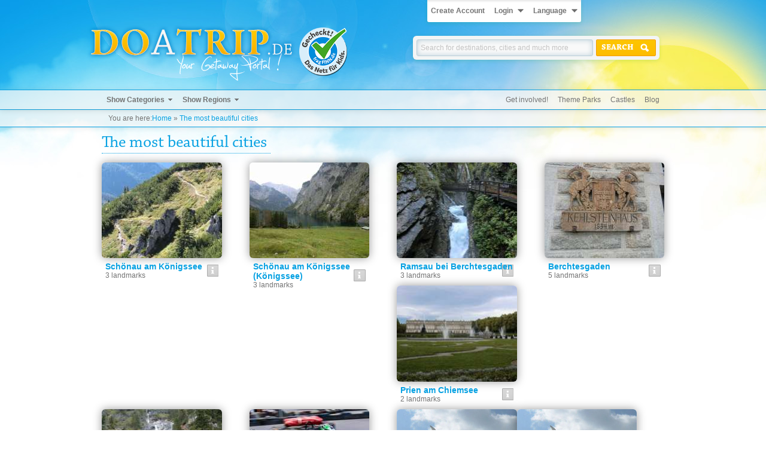

--- FILE ---
content_type: text/html; charset=UTF-8
request_url: https://www.doatrip.de/en/city/list/?page=44
body_size: 5653
content:
<!DOCTYPE HTML><html xmlns="http://www.w3.org/1999/xhtml" lang="en" xml:lang="en"><head><meta http-equiv="Content-Type" content="text/html; charset=utf-8" /><title>The most beautiful cities - DOATRIP.de</title><link rel="stylesheet" type="text/css" media="all" href="/cache/css/styles.css?t=1594074669"/><link rel="stylesheet" type="text/css" media="print" href="/cache/css/print.css?t=1594074669"/><link rel="icon" href="/images/misc/favicon.ico" type="image/x-icon" /><meta name="description" content="The best and nicest local destinations, sights and travel tips on DOATRIP.de - your trip Portal" /><meta name="keywords" content="DOATRIP.de, DOATRIP, Places to visit, sights, local destinations, excursions, destinations, travel tips, leisure activities, leisure, vacation deals, holidays, culture, short breaks, trips, travel, short trips, leisure portal, amusement park, vacation, zoo, family outing, family, culture, ancient, animal park, castles, fun" /><meta name="robots" content="all" /><meta name="viewport" content="initial-scale=1.0" /><meta name="verification" content="d673869986e72f31de4a53e0f4d021b9" /><script type="text/javascript" src="/cache/js/doatrip.js?t=1594074670"></script><script type="text/javascript">window.gui = new Gui();window.systemLanguage = 'en';window.popupLanguage =  { choose_location: 'Click on the Map to choose the location', button_cancel: 'Cancel', button_save: 'SAVE' };window.doaMapLanguage = {landmark_linktxt: 'All information and ratings on the destination',landmark_map_link: 'Show Details of Destination',county_landmarks: 'Places to visit',county_area: 'Area',county_area_item: 'km²',county_population: 'Population',county_linktxt: 'All Local destinations, sights and Places to visit in',county_map_link: 'Show all Places to visit in',country_area: 'Area',country_area_item: 'km²',country_population: 'Population',country_linktxt: 'All Local destinations, sights and Places to visit in',country_map_link: 'Show all Places to visit in',decPoint: '.',thousandsSep: ','};window.doaTripLanguage = {geo: {permission_denied: 'Please allow access to your position.',timeout: 'Sorry, but we couldn\'t get access to your position in time.',position_unavailable: 'Sorry, but we couldn\'t find your position.',},};window.setDatePicker = function() {$('.datepicker').datepicker();};$(document).ajaxComplete(function (event, request, settings) {window.setDatePicker();});$(function() {window.setDatePicker();});</script></head><body id="pagetop" class="city list  smallheader"><div class="page"><div class="header-container"><div class="header"><ul class="userbar login"><li><a href="https://www.doatrip.de/en/user/register/">Create Account</a></li><li><a href="javascript: void(0);" data-dropdownelement="dropdownlogin" data-dropdownclose="dropdownlanguage" class="dropdownarrow withtext">Login</a><div class="dropdown login" id="dropdownlogin"><form action="https://www.doatrip.de/en/user/login/?redirect=%252Fen%252Fcity%252Flist%252F%253Fpage%253D44" method="post"><fieldset><div class="flex"><input type="text" required placeholder="E-Mail" maxlength="64" name="login_mail" value="" /><input type="password" required placeholder="Password" maxlength="32" name="login_password" value="" /><button type="submit" class="with-icon icon-login" name="loginsubmit"><span>Login</span></button><a class="button" href="https://www.doatrip.de/en/user/register/" title="Register"><span><img src="/images/design/icon_register.png" alt="" title="" /></span></a><a class="button" href="https://www.doatrip.de/en/user/forgot/" title="Forgotten your login data?"><span>?</span></a></div></fieldset></form></div></li><li><a href="javascript: void(0);" data-dropdownelement="dropdownlanguage" data-dropdownclose="dropdownlogin,dropdownuserbar" class="dropdownarrow withtext">Language</a><ul class="dropdown language-switcher" id="dropdownlanguage"><li class="de"><a href="/de/">German</a></li><li class="en"><a href="/en/">English</a></li></ul></li></ul><a href="/en/"><img src="/images/design/content_logo_en.png" alt="Logo" title="The best and nicest local destinations, sights and travel tips on DOATRIP.de - your trip Portal" id="logo" class="logo" /></a><a href="http://www.fragfinn.de/" target="_blank" rel="nofollow" title="fragFinn gecheckt"><img src="/images/design/fragfinn.png" class="fragfinn" alt="fragFinn" title="fragFinn gecheckt" /></a><div class="search"><label class="head" for="quicksearch_q">Find destinations online!</label><form action="https://www.doatrip.de/en/search/results/" class="search-form" id="search-form" method="post"><fieldset><input type="hidden" name="geo[active]" id="search-form-geo-active" value="0" /><div class="flex"><input name="q" id="quicksearch_q" class="search-input" required type="search" maxlength="128" placeholder="Search for destinations, cities and much more" value="" /><button type="submit" class="with-icon search"><span>Search</span></button></div></fieldset></form></div></div></div><div class="navigation-container"><div class="navigation"><ul class="megamenu"><li class="wsub"><a href="#">Show Categories</a><ul><li><a href="/en/sights.html" title="Show destinations and landmarks of category Sights">Sights</a>					<ul><li class="type castle"><a href="/en/castle.html" title="Show destinations and landmarks of type Castle">Castles</a></li><li class="type palace"><a href="/en/palace.html" title="Show destinations and landmarks of type Palace">Palaces</a></li><li class="type ruin"><a href="/en/ruin.html" title="Show destinations and landmarks of type Ruin">Ruins</a></li><li class="type windmill"><a href="/en/wind-mill.html" title="Show destinations and landmarks of type Wind Mill">Wind Mills</a></li><li class="type townhall"><a href="/en/town-hall.html" title="Show destinations and landmarks of type Town Hall">Town Halls</a></li><li class="type theatre"><a href="/en/theatre.html" title="Show destinations and landmarks of type Theatre">Theatres</a></li><li class="type monument"><a href="/en/monument.html" title="Show destinations and landmarks of type Monument">Monuments</a></li><li><a href="/en/sights.html" title="Show destinations and landmarks of category Sights">[more]</a></li></ul><a href="/en/germany/baden-wuerttemberg/wallduern/large-forest-watchtower.html"><img src="/cache/img/366x241_3/pictures/deutschland/wallduern_wachtpostengrosserwald/001.jpg" alt="Spotlight" title="Large Forest Watchtower" class="spotlight" /></a></li><li><a href="/en/fun-and-leisure.html" title="Show destinations and landmarks of category Fun and Leisure">Fun and Leisure</a>					<ul><li class="type themepark"><a href="/en/theme-park.html" title="Show destinations and landmarks of type Theme Park">Theme Parks</a></li><li class="type ropescourse"><a href="/en/ropes-course.html" title="Show destinations and landmarks of type Ropes Course">Ropes Courses</a></li><li class="type playground"><a href="/en/playground.html" title="Show destinations and landmarks of type Playground">Playgrounds</a></li><li class="type gokart"><a href="/en/go-kart.html" title="Show destinations and landmarks of type Go-Kart">Go-Karts</a></li><li class="type natatorium"><a href="/en/natatorium.html" title="Show destinations and landmarks of type Natatorium">Natatoriums</a></li><li class="type sciencecenter"><a href="/en/science-center.html" title="Show destinations and landmarks of type Science Center">Science Centers</a></li><li class="type alpinecoaster"><a href="/en/alpine-coaster.html" title="Show destinations and landmarks of type Alpine Coaster">Alpine Coasters</a></li><li><a href="/en/fun-and-leisure.html" title="Show destinations and landmarks of category Fun and Leisure">[more]</a></li></ul><a href="/en/germany/bavaria/gruenwald/bavaria-movie-city.html"><img src="/cache/img/366x241_3/pictures/deutschland/gruenwald_bavariafilmstadt/1429388636_9373.jpg" alt="Spotlight" title="Bavaria Movie City" class="spotlight" /></a></li><li><a href="/en/nature-and-wellness.html" title="Show destinations and landmarks of category Nature and Wellness">Nature and Wellness</a>					<ul><li class="type zoo"><a href="/en/zoo.html" title="Show destinations and landmarks of type Zoo">Zoos</a></li><li class="type aquarium"><a href="/en/aquarium.html" title="Show destinations and landmarks of type Aquarium">Aquariums</a></li><li class="type beach"><a href="/en/beach.html" title="Show destinations and landmarks of type Beach">Beaches</a></li><li class="type lake"><a href="/en/lake.html" title="Show destinations and landmarks of type Lake">Lakes</a></li><li class="type trail"><a href="/en/trail.html" title="Show destinations and landmarks of type Trail">Trails</a></li><li class="type park"><a href="/en/park.html" title="Show destinations and landmarks of type Park">Parks</a></li><li class="type canyon"><a href="/en/canyon.html" title="Show destinations and landmarks of type Canyon">Canyons</a></li><li><a href="/en/nature-and-wellness.html" title="Show destinations and landmarks of category Nature and Wellness">[more]</a></li></ul><a href="/en/germany/hesse/kronberg-im-taunus/opel-zoo.html"><img src="/cache/img/366x241_3/pictures/deutschland/kronbergimtaunus_opel-zoo/001.jpg" alt="Spotlight" title="Opel-Zoo" class="spotlight" /></a></li><li><span class="headline">Historical Eras</span>					<ul><li class="type "><a href="/en/pre-and-early-history.html" title="Show destinations and landmarks of era Pre- and Early History">Pre- and Early History</a></li><li class="type "><a href="/en/antiquity.html" title="Show destinations and landmarks of era Antiquity">Antiquity</a></li><li class="type "><a href="/en/early-middle-ages.html" title="Show destinations and landmarks of era Early Middle Ages">Early Middle Ages</a></li><li class="type "><a href="/en/high-middle-ages.html" title="Show destinations and landmarks of era High Middle Ages">High Middle Ages</a></li><li class="type "><a href="/en/late-middle-ages.html" title="Show destinations and landmarks of era Late Middle Ages">Late Middle Ages</a></li><li class="type "><a href="/en/early-modern-history.html" title="Show destinations and landmarks of era Early Modern History">Early Modern History</a></li><li class="type "><a href="/en/modernity.html" title="Show destinations and landmarks of era Modernity">Modernity</a></li><li>&nbsp;</li></ul><a href="/en/germany/saxony/meissen/meissen-cathedral.html"><img src="/cache/img/366x241_3/pictures/deutschland/meissen_dom/001.jpg" alt="Spotlight" title="Meissen Cathedral" class="spotlight" /></a></li></ul></li><li class="wsub"><a href="#">Show Regions</a><ul><li><span class="headline">Trip regions</span>																													<ul><li><a href="/en/places-to-visit-in-the-allgaeu.html" title="Show destinations and landmarks in: Allgäu">Allgäu</a></li><li><a href="/en/places-to-visit-in-the-bavarian-forest.html" title="Show destinations and landmarks in: Bavarian Forest">Bavarian Forest</a></li><li><a href="/en/places-to-visit-in-bergisches-land.html" title="Show destinations and landmarks in: Bergisches Land">Bergisches Land</a></li><li><a href="/en/places-to-visit-in-chiemgau.html" title="Show destinations and landmarks in: Chiemgau">Chiemgau</a></li><li><a href="/en/places-to-visit-in-the-eifel.html" title="Show destinations and landmarks in: Eifel">Eifel</a></li><li><a href="/en/places-to-visit-in-emerita-augusta.html" title="Show destinations and landmarks in: Emerita Augusta">Emerita Augusta</a></li><li><a href="/en/places-to-visit-in-the-ore-mountains.html" title="Show destinations and landmarks in: Ore Mountains">Ore Mountains</a></li><li><a href="/en/places-to-visit-in-harz.html" title="Show destinations and landmarks in: Harz">Harz</a></li><li><a href="/en/places-to-visit-in-the-sauerland.html" title="Show destinations and landmarks in: Sauerland">Sauerland</a></li></ul></li><li><br/><ul><li><a href="/en/places-to-visit-in-the-saxon-switzerland.html" title="Show destinations and landmarks in: Saxon Switzerland">Saxon Switzerland</a></li><li><a href="/en/places-to-visit-in-the-black-forest.html" title="Show destinations and landmarks in: Black Forest">Black Forest</a></li><li><a href="/en/places-to-visit-in-the-taunus.html" title="Show destinations and landmarks in: Taunus">Taunus</a></li><li><a href="/en/places-to-visit-in-wildeshausen-geest.html" title="Show destinations and landmarks in: Wildeshausen Geest">Wildeshausen Geest</a></li><li><a href="/en/places-to-visit-in-the-teutoburg-forest.html" title="Show destinations and landmarks in: Teutoburg Forest">Teutoburg Forest</a></li><li><a href="/en/places-to-visit-in-the-thuringian-forest.html" title="Show destinations and landmarks in: Thuringian Forest">Thuringian Forest</a></li><li><a href="/en/places-to-visit-in-the-westerwald.html" title="Show destinations and landmarks in: Westerwald">Westerwald</a></li><li><a href="/en/places-to-visit-in-fraconian-switzerland.html" title="Show destinations and landmarks in: Franconian Switzerland">Franconian Switzerland</a></li><li>&nbsp;</li></ul></li><li><a href="https://www.doatrip.de/en/city/list/" title="Show all cities">Lovely cities</a>																													<ul><li class="type city"><a href="/en/germany/hamburg/hamburg.html" title="Show all landmarks in Hamburg">Hamburg</a></li><li class="type city"><a href="/en/germany/berlin/berlin.html" title="Show all landmarks in Berlin">Berlin</a></li><li class="type city"><a href="/en/germany/bavaria/munich.html" title="Show all landmarks in Munich">Munich</a></li><li class="type city"><a href="/en/germany/saxony/dresden.html" title="Show all landmarks in Dresden">Dresden</a></li><li class="type city"><a href="/en/germany/north-rhine-westphalia/cologne.html" title="Show all landmarks in Cologne">Cologne</a></li><li class="type city"><a href="/en/germany/baden-wuerttemberg/heidelberg.html" title="Show all landmarks in Heidelberg">Heidelberg</a></li><li class="type city"><a href="/en/germany/saxony/leipzig.html" title="Show all landmarks in Leipzig">Leipzig</a></li><li class="type city"><a href="/en/germany/schleswig-holstein/luebeck.html" title="Show all landmarks in Lübeck">Lübeck</a></li><li class="type city"><a href="/en/germany/bremen/bremens.html" title="Show all landmarks in Bremens">Bremens</a></li></ul></li><li><br/><ul><li class="type city"><a href="/en/germany/baden-wuerttemberg/freiburg-im-breisgau.html" title="Show all landmarks in Freiburg im Breisgau">Freiburg im Breisgau</a></li><li class="type city"><a href="/en/germany/baden-wuerttemberg/stuttgart.html" title="Show all landmarks in Stuttgart">Stuttgart</a></li><li class="type city"><a href="/en/germany/bavaria/nuremberg.html" title="Show all landmarks in Nuremberg">Nuremberg</a></li><li class="type city"><a href="/en/germany/bavaria/regensburg.html" title="Show all landmarks in Regensburg">Regensburg</a></li><li class="type city"><a href="/en/germany/hesse/frankfurt-am-main.html" title="Show all landmarks in Frankfurt am Main">Frankfurt am Main</a></li><li class="type city"><a href="/en/germany/north-rhine-westphalia/duesseldorf.html" title="Show all landmarks in Düsseldorf">Düsseldorf</a></li><li class="type city"><a href="/en/germany/bavaria/wuerzburg.html" title="Show all landmarks in Würzburg">Würzburg</a></li><li class="type city"><a href="/en/germany/north-rhine-westphalia/muenster.html" title="Show all landmarks in Münster">Münster</a></li><li><a href="https://www.doatrip.de/en/city/list/" title="Show all cities">[more]</a></li></ul></li></ul></li></ul><ul class="mininav"><li><a href="https://www.doatrip.de/en/landmark/getinvolved/" title="Help us improve our site by submitting a new destination">Get involved!</a></li><li><a href="https://www.doatrip.de/en/theme-park.html" title="Show all theme parks">Theme Parks</a></li><li><a href="https://www.doatrip.de/en/castle.html" title="Show all castles">Castles</a></li><li><a href="http://blog.doatrip.de/" title="Visit our trip blog">Blog</a></li></ul></div></div><div class="breadcrumb-container"><div class="breadcrumb"><span class="youarehere">You are here:</span><span class="bread"><span class="step home"><a href="/en/" title="Home">Home</a></span><span class="step">&nbsp;&raquo;&nbsp;<a href="/en/city/list/?page=44" title="">The most beautiful cities</a></span></span></div></div><div class="content-container"><div class="content"><h1>The most beautiful cities</h1><ul class="grid cities"><li><a href="/en/germany/bavaria/schoenau-am-koenigssee.html" title="Show all landmarks in Schönau am Königssee"><span class="image"><img src="/cache/img/200x160_3/pictures/deutschland/schoenauamkoenigssee_jenner/003.jpg" alt="Schönau am Königssee" /></span><span class="text"><span class="name">Schönau am Königssee</span><span class="meta">3 landmarks</span></span></a></li><li><a href="/en/germany/bavaria/schoenau-am-koenigssee-koenigssee.html" title="Show all landmarks in Schönau am Königssee (Königssee)"><span class="image"><img src="/cache/img/200x160_3/pictures/deutschland/schoenauamkoenigssee(koenigssee)_obersee/001.jpg" alt="Schönau am Königssee (Königssee)" /></span><span class="text"><span class="name">Schönau am Königssee (Königssee)</span><span class="meta">3 landmarks</span></span></a></li><li><a href="/en/germany/bavaria/ramsau-bei-berchtesgaden.html" title="Show all landmarks in Ramsau bei Berchtesgaden"><span class="image"><img src="/cache/img/200x160_3/pictures/deutschland/ramsaubeiberchtesgaden_wimbachklamm/002.jpg" alt="Ramsau bei Berchtesgaden" /></span><span class="text"><span class="name">Ramsau bei Berchtesgaden</span><span class="meta">3 landmarks</span></span></a></li><li><a href="/en/germany/bavaria/berchtesgaden.html" title="Show all landmarks in Berchtesgaden"><span class="image"><img src="/cache/img/200x160_3/pictures/deutschland/berchtesgaden_kehlsteinhaus/001.jpg" alt="Berchtesgaden" /></span><span class="text"><span class="name">Berchtesgaden</span><span class="meta">5 landmarks</span></span></a></li><li><a href="/en/germany/bavaria/prien-am-chiemsee.html" title="Show all landmarks in Prien am Chiemsee"><span class="image"><img src="/cache/img/200x160_3/pictures/deutschland/prienamchiemsee_schlossherrenchiemsee/001.jpg" alt="Prien am Chiemsee" /></span><span class="text"><span class="name">Prien am Chiemsee</span><span class="meta">2 landmarks</span></span></a></li><li><a href="/en/germany/bavaria/marktschellenberg.html" title="Show all landmarks in Marktschellenberg"><span class="image"><img src="/cache/img/200x160_3/pictures/deutschland/marktschellenberg_almbachklamm/004.jpg" alt="Marktschellenberg" /></span><span class="text"><span class="name">Marktschellenberg</span><span class="meta">2 landmarks</span></span></a></li><li><a href="/en/germany/bavaria/kaufbeuren.html" title="Show all landmarks in Kaufbeuren"><span class="image"><img src="/cache/img/200x160_3/pictures/deutschland/kaufbeuren_allgaeuerhallenkartbahn/008.jpg" alt="Kaufbeuren" /></span><span class="text"><span class="name">Kaufbeuren</span><span class="meta">1 landmarks</span></span></a></li><li><a href="/en/germany/bavaria/eiselfing.html" title="Show all landmarks in Eiselfing"><span class="image"><img src="/images/pictures/noimg_0.8.jpg" alt="Eiselfing" /></span><span class="text"><span class="name">Eiselfing</span><span class="meta">1 landmarks</span></span></a></li><li><a href="/en/germany/bavaria/bergkirchen.html" title="Show all landmarks in Bergkirchen"><span class="image"><img src="/images/pictures/noimg_0.8.jpg" alt="Bergkirchen" /></span><span class="text"><span class="name">Bergkirchen</span><span class="meta">1 landmarks</span></span></a></li><li><a href="/en/germany/bavaria/marktl.html" title="Show all landmarks in Marktl"><span class="image"><img src="/images/pictures/noimg_0.8.jpg" alt="Marktl" /></span><span class="text"><span class="name">Marktl</span><span class="meta">1 landmarks</span></span></a></li><li><a href="/en/germany/bavaria/landsberg-am-lech.html" title="Show all landmarks in Landsberg am Lech"><span class="image"><img src="/images/pictures/noimg_0.8.jpg" alt="Landsberg am Lech" /></span><span class="text"><span class="name">Landsberg am Lech</span><span class="meta">1 landmarks</span></span></a></li><li><a href="/en/germany/bavaria/ampfing.html" title="Show all landmarks in Ampfing"><span class="image"><img src="/images/pictures/noimg_0.8.jpg" alt="Ampfing" /></span><span class="text"><span class="name">Ampfing</span><span class="meta">1 landmarks</span></span></a></li><li><a href="/en/germany/bavaria/weihenzell.html" title="Show all landmarks in Weihenzell"><span class="image"><img src="/images/pictures/noimg_0.8.jpg" alt="Weihenzell" /></span><span class="text"><span class="name">Weihenzell</span><span class="meta">1 landmarks</span></span></a></li><li><a href="/en/germany/bavaria/schwabach.html" title="Show all landmarks in Schwabach"><span class="image"><img src="/images/pictures/noimg_0.8.jpg" alt="Schwabach" /></span><span class="text"><span class="name">Schwabach</span><span class="meta">1 landmarks</span></span></a></li><li><a href="/en/germany/bavaria/wackersdorf.html" title="Show all landmarks in Wackersdorf"><span class="image"><img src="/images/pictures/noimg_0.8.jpg" alt="Wackersdorf" /></span><span class="text"><span class="name">Wackersdorf</span><span class="meta">1 landmarks</span></span></a></li></ul><div class="pager"><a href="?page=43">&laquo;&nbsp;prev</a>&nbsp;<a href="?page=1">1</a> <a href="?page=2">2</a> <a href="?page=3">3</a> <a href="?page=4">4</a> <a href="?page=5">5</a> <a href="?page=6">6</a> <a href="?page=7">7</a> <a href="?page=8">8</a> <a href="?page=9">9</a> <a href="?page=10">10</a> <a href="?page=11">11</a> <a href="?page=12">12</a> <a href="?page=13">13</a> <a href="?page=14">14</a> <a href="?page=15">15</a> <a href="?page=16">16</a> <a href="?page=17">17</a> <a href="?page=18">18</a> <a href="?page=19">19</a> <a href="?page=20">20</a> <a href="?page=21">21</a> <a href="?page=22">22</a> <a href="?page=23">23</a> <a href="?page=24">24</a> <a href="?page=25">25</a> <a href="?page=26">26</a> <a href="?page=27">27</a> <a href="?page=28">28</a> <a href="?page=29">29</a> <a href="?page=30">30</a> <a href="?page=31">31</a> <a href="?page=32">32</a> <a href="?page=33">33</a> <a href="?page=34">34</a> <a href="?page=35">35</a> <a href="?page=36">36</a> <a href="?page=37">37</a> <a href="?page=38">38</a> <a href="?page=39">39</a> <a href="?page=40">40</a> <a href="?page=41">41</a> <a href="?page=42">42</a> <a href="?page=43">43</a> <a href="?page=44" class="active" style="text-decoration:underline;">44</a> <a href="?page=45">45</a> <a href="?page=46">46</a> <a href="?page=47">47</a> <a href="?page=48">48</a> <a href="?page=49">49</a> <a href="?page=50">50</a> <a href="?page=51">51</a> <a href="?page=52">52</a> <a href="?page=53">53</a> <a href="?page=54">54</a> <a href="?page=55">55</a> <a href="?page=56">56</a> <a href="?page=57">57</a> <a href="?page=58">58</a> <a href="?page=59">59</a> <a href="?page=60">60</a> <a href="?page=61">61</a> <a href="?page=62">62</a> <a href="?page=63">63</a> <a href="?page=64">64</a> <a href="?page=65">65</a> <a href="?page=66">66</a> <a href="?page=67">67</a> <a href="?page=68">68</a> <a href="?page=69">69</a> <a href="?page=70">70</a> <a href="?page=71">71</a> <a href="?page=72">72</a> <a href="?page=73">73</a> <a href="?page=74">74</a> <a href="?page=75">75</a> <a href="?page=76">76</a> <a href="?page=77">77</a> 					<a href="?page=45">next&nbsp;&raquo;</a></div></div></div><div class="footer-container"><div class="footer"><div class="left"><div class="headline">About DOATRIP.de</div><ul><li><a href="/en/general-information.html">Our profile</a></li><li><a href="/en/imprint.html">Imprint</a></li><li><a href="/en/cookies.html">Privacy policy</a></li><li><a href="https://www.doatrip.de/en/contact/">Contact</a></li><li><a href="https://blog.doatrip.de/" target="_blank">Blog</a></li></ul></div><div class="middle"><div class="headline">Help</div><ul><li><a href="https://www.doatrip.de/en/user/forgot/">Forgot login data?</a></li><li><a href="/en/terms.html">Terms of use</a></li><li><a href="/en/prices-and-services.html">Prices and service</a></li></ul></div><div class="right socials"><div class="headline">Follow us on:</div><a href="https://www.twitter.com/doatrip" rel="nofollow" class="twitter" target="_blank" title="Follow us on twitter"><span>Follow us on twitter</span></a><a href="https://www.facebook.com/DoATrip" rel="nofollow" class="facebook" target="_blank" title="Follow us on facebook"><span>Follow us on facebook</span></a><a href="https://www.instagram.com/doatrip" rel="nofollow" class="instagram" target="_blank" title="Follow us on instagram"><span>Follow us on instagram</span></a></div><div class="bottomlinelt"><a href="https://www.doatrip.de">Copyright 2012-2026 - doatrip.de</a></div></div></div></div><div class="popup-outer-box hidden" id="popup-outer-box"><div class="popup-box" id="general-popup-box"></div></div><div id="jsAsyncBox"></div><div id="fb-root"></div><style type="text/css">@import "/javascripts/fancybox/jquery.fancybox.css";@import "/javascripts/fancybox/helpers/jquery.fancybox-buttons.css";@import "/javascripts/jquery-ui/jquery-ui.min.css";@import "/javascripts/jquery-ui/jquery-ui.structure.css";</style><script type="text/javascript">var _paq = _paq || [];_paq.push(['trackPageView']);_paq.push(['enableLinkTracking']);(function() {var u=(("https:" == document.location.protocol) ? "https" : "http") + "://matomo.doatrip-design.de/";_paq.push(['setTrackerUrl', u+'matomo.php']);_paq.push(['setSiteId', 3]);var d=document, g=d.createElement('script'), s=d.getElementsByTagName('script')[0]; g.type='text/javascript';g.defer=true; g.async=true; g.src=u+'matomo.js'; s.parentNode.insertBefore(g,s);})();</script><noscript><p><img src="//matomo.doatrip-design.de/matomo.php?idsite=3" style="border:0;" alt="" /></p></noscript></body></html>

--- FILE ---
content_type: text/css
request_url: https://www.doatrip.de/cache/css/styles.css?t=1594074669
body_size: 13909
content:
@charset "utf-8";@font-face{font-family:"ChaparralPro";src:url(/css/chaparralpro.eot);src:url(/css/chaparralpro.eot?#iefix) format('eot'), url(/css/chaparralpro.svg) format('svg'), url(/css/chaparralpro.woff) format('woff'), url(/css/chaparralpro.ttf) format('truetype');font-weight:normal;}@font-face{font-family:"ChaparralPro";src:url(/css/chaparralpro-bold.eot);src:url(/css/chaparralpro-bold.eot?#iefix) format('eot'), url(/css/chaparralpro-bold.svg) format('svg'), url(/css/chaparralpro-bold.woff) format('woff'), url(/css/chaparralpro-bold.ttf) format('truetype');font-weight:bold;}body{font:normal 62.5%/1.2 Tahoma, Arial, sans-serif;margin:0;padding:0;color:#737373;background:#fff;}*{margin:0;padding:0;}p{margin:1em 0;}p:first-child{margin-top:0;}*:focus{outline:0;}img{border:none;}.bigger{font-size:1.4em;}.strong{font-weight:bold;}.visible{display:block !important;}.clear{clear:both;}.left{float:left;}.right{float:right;}form{margin:0;padding:0;}fieldset{border:none;margin:0;padding:0;background:none transparent;}h1,h2,h3,h4,h5,h6,h7,h8,button,#sub1,a.button{font-weight:normal;font-family:'ChaparralPro', Tahoma, Arial, sans-serif;}h1,h2,h3,h4,h5,h6,h7,h8{color:#07a1e2;}button,a.button{color:#07a1e2;}h1{display:inline-block;font-size:2em;text-transform:uppercase;border-bottom:#07a1e2 1px dotted;padding:0 6px 0 0;margin:0 0 16px;}a:link,a:visited{font-weight:bold;text-decoration:none;color:#07a1e2;}a:visited{color:#07a1e2;}a:hover,a:active{color:#0470b0;}button,a.button{display:inline-block;vertical-align:top;padding:0 8px;margin:0;line-height:26px;border:none;cursor:pointer;font-size:1.4em;font-weight:bold;color:#fff;text-align:center;text-transform:uppercase;border:#f49b00 1px solid;border-radius:2px;background:#fec600;background:-moz-linear-gradient(top,#fec600 0%,#fdbc00 100%);background:-webkit-gradient(linear,left top,left bottom,color-stop(0%,#fec600),color-stop(100%,#fdbc00));background:-webkit-linear-gradient(top,#fec600 0%,#fdbc00 100%);background:-o-linear-gradient(top,#fec600 0%,#fdbc00 100%);background:-ms-linear-gradient(top,#fec600 0%,#fdbc00 100%);background:linear-gradient(to bottom,#fec600 0%,#fdbc00 100%);filter:progid:DXImageTransform.Microsoft.gradient(startColorstr='#fec600',endColorstr='#fdbc00',GradientType=0);}a.button{text-decoration:none;color:#fff !important;}a.button.blue,button.blue{border-color:#0082c9;background:#00a4e5;background:-moz-linear-gradient(top,#00a4e5 0%,#0096e0 100%);background:-webkit-gradient(linear,left top,left bottom,color-stop(0%,#00a4e5),color-stop(100%,#0096e0));background:-webkit-linear-gradient(top,#00a4e5 0%,#0096e0 100%);background:-o-linear-gradient(top,#00a4e5 0%,#0096e0 100%);background:-ms-linear-gradient(top,#00a4e5 0%,#0096e0 100%);background:linear-gradient(to bottom,#00a4e5 0%,#0096e0 100%);filter:progid:DXImageTransform.Microsoft.gradient(startColorstr='#00a4e5',endColorstr='#0096e0',GradientType=0);}a.button.green,button.green{border-color:#92af2e;background:#aecc40;background:-moz-linear-gradient(top,#aecc40 0%,#a1c331 100%);background:-webkit-gradient(linear,left top,left bottom,color-stop(0%,#aecc40),color-stop(100%,#a1c331));background:-webkit-linear-gradient(top,#aecc40 0%,#a1c331 100%);background:-o-linear-gradient(top,#aecc40 0%,#a1c331 100%);background:-ms-linear-gradient(top,#aecc40 0%,#a1c331 100%);background:linear-gradient(to bottom,#aecc40 0%,#a1c331 100%);filter:progid:DXImageTransform.Microsoft.gradient(startColorstr='#aecc40',endColorstr='#a1c331',GradientType=0);}button:disabled,a.button.disabled{background:#c6c6c6 !important;background:-moz-linear-gradient(top,#c6c6c6 0%,#a5a5a5 100%) !important;background:-webkit-gradient(linear,left top,left bottom,color-stop(0%,#c6c6c6),color-stop(100%,#a5a5a5)) !important;background:-webkit-linear-gradient(top,#c6c6c6 0%,#a5a5a5 100%) !important;background:-o-linear-gradient(top,#c6c6c6 0%,#a5a5a5 100%) !important;background:-ms-linear-gradient(top,#c6c6c6 0%,#a5a5a5 100%) !important;background:linear-gradient(to bottom,#c6c6c6 0%,#a5a5a5 100%) !important;filter:progid:DXImageTransform.Microsoft.gradient(startColorstr='#c6c6c6',endColorstr='#a5a5a5',GradientType=0) !important;cursor:default;border-color:#9b9b9b;}button:hover,a.button:hover{background:#fdbc00;background:-moz-linear-gradient(top,#fdbc00 0%,#fec600 100%);background:-webkit-gradient(linear,left top,left bottom,color-stop(0%,#fdbc00),color-stop(100%,#fec600));background:-webkit-linear-gradient(top,#fdbc00 0%,#fec600 100%);background:-o-linear-gradient(top,#fdbc00 0%,#fec600 100%);background:-ms-linear-gradient(top,#fdbc00 0%,#fec600 100%);background:linear-gradient(to bottom,#fdbc00 0%,#fec600 100%);filter:progid:DXImageTransform.Microsoft.gradient(startColorstr='#fdbc00',endColorstr='#fec600',GradientType=0);}button.blue:hover,a.button.blue:hover{background:#0096e0;background:-moz-linear-gradient(top,#0096e0 0%,#00a4e5 100%);background:-webkit-gradient(linear,left top,left bottom,color-stop(0%,#0096e0),color-stop(100%,#00a4e5));background:-webkit-linear-gradient(top,#0096e0 0%,#00a4e5 100%);background:-o-linear-gradient(top,#0096e0 0%,#00a4e5 100%);background:-ms-linear-gradient(top,#0096e0 0%,#00a4e5 100%);background:linear-gradient(to bottom,#0096e0 0%,#00a4e5 100%);filter:progid:DXImageTransform.Microsoft.gradient(startColorstr='#0096e0',endColorstr='#00a4e5',GradientType=0);}a.button.green:hover,button.green:hover{background:#a1c331;background:-moz-linear-gradient(top,#a1c331 0%,#aecc40 100%);background:-webkit-gradient(linear,left top,left bottom,color-stop(0%,#a1c331),color-stop(100%,#aecc40));background:-webkit-linear-gradient(top,#a1c331 0%,#aecc40 100%);background:-o-linear-gradient(top,#a1c331 0%,#aecc40 100%);background:-ms-linear-gradient(top,#a1c331 0%,#aecc40 100%);background:linear-gradient(to bottom,#a1c331 0%,#aecc40 100%);filter:progid:DXImageTransform.Microsoft.gradient(startColorstr='#a1c331',endColorstr='#aecc40',GradientType=0);}button.smallicon,button.smallicon:hover{border:none;padding:0;margin:0 !important;line-height:normal;background:none;}button.with-icon{padding:0;}button.with-icon span{margin:0 8px 0 0;padding:0 28px 0 8px;display:block;background:no-repeat center right;}button.with-icon.icon-login span{background-image:url(/images/design/icon_key.png);}button.with-icon.icon-search span{background-image:url(/images/design/icon_glas.png);}input::-webkit-input-placeholder{color:#c3c3c3;}input:-moz-placeholder{color:#c3c3c3;}input::-moz-placeholder{color:#c3c3c3;}input:-ms-input-placeholder{color:#c3c3c3;}input[type="text"],input[type="password"],input[type="date"],input[type="email"],input[type="number"],input[type="search"],select,textarea{font:normal 1.2em Tahoma, Arial, sans-serif;margin:0;padding:6px;color:#767676;background:#f9f9f9;-webkit-box-shadow:inset 0 0 10px #bacfd9;-moz-box-shadow:inset 0 0 10px #bacfd9;box-shadow:inset 0 0 10px #bacfd9;border:#bacfd9 1px solid;-webkit-border-radius:3px;-moz-border-radius:3px;border-radius:3px;}button img,a.button img{vertical-align:middle;}div.error,span.error,p.error{color:Red;font-size:1em;}.center{text-align:center;}.hidden{display:none;}h1.bar,h2.bar,h3.bar,h4.bar,h5.bar,div.bar,span.bar{display:block;line-height:1.5em;color:#fff;font-weight:normal;font-size:2em;padding:0 10px;margin:0;border:#1d8ada 1px solid;-webkit-border-radius:3px;-moz-border-radius:3px;border-radius:3px;background:#0aa7e4;background:-moz-linear-gradient(top,#0aa7e4 0%,#0699de 100%);background:-webkit-gradient(linear,left top,left bottom,color-stop(0%,#0aa7e4),color-stop(100%,#0699de));background:-webkit-linear-gradient(top,#0aa7e4 0%,#0699de 100%);background:-o-linear-gradient(top,#0aa7e4 0%,#0699de 100%);background:-ms-linear-gradient(top,#0aa7e4 0%,#0699de 100%);background:linear-gradient(to bottom,#0aa7e4 0%,#0699de 100%);filter:progid:DXImageTransform.Microsoft.gradient(startColorstr='#0aa7e4',endColorstr='#0699de',GradientType=0);}.message-error,.message-noerror{margin:0 0 10px 0;padding:0 10px;font-weight:bold;font-size:1.2em;color:#fff;line-height:32px;min-height:32px;-webkit-border-radius:3px;-moz-border-radius:3px;border-radius:3px;border:#62da00 1px solid;background:#7ee500;background:-moz-linear-gradient(top,#7ee500 0%,#71e000 100%);background:-webkit-gradient(linear,left top,left bottom,color-stop(0%,#7ee500),color-stop(100%,#71e000));background:-webkit-linear-gradient(top,#7ee500 0%,#71e000 100%);background:-o-linear-gradient(top,#7ee500 0%,#71e000 100%);background:-ms-linear-gradient(top,#7ee500 0%,#71e000 100%);background:linear-gradient(to bottom,#7ee500 0%,#71e000 100%);filter:progid:DXImageTransform.Microsoft.gradient(startColorstr='#7ee500',endColorstr='#71e000',GradientType=0);}.message-error{border-color:#da5300;background:#e54000;background:-moz-linear-gradient(top,#e54000 0%,#d84600 100%);background:-webkit-gradient(linear,left top,left bottom,color-stop(0%,#e54000),color-stop(100%,#d84600));background:-webkit-linear-gradient(top,#e54000 0%,#d84600 100%);background:-o-linear-gradient(top,#e54000 0%,#d84600 100%);background:-ms-linear-gradient(top,#e54000 0%,#d84600 100%);background:linear-gradient(to bottom,#e54000 0%,#d84600 100%);filter:progid:DXImageTransform.Microsoft.gradient(startColorstr='#e54000',endColorstr='#d84600',GradientType=0);}.message-error-js{display:none;}#cookie-legal{padding:10px 0;border-bottom:#07a1e2 1px solid;background:#dfeef7;text-align:center;font-size:1.4em;}#cookie-legal button{margin-left:20px;font-size:1em;vertical-align:middle;}.page{min-height:400px;min-width:320px;background:#fff url(/images/design/background_head.jpg) no-repeat top center;}@media (min-width: 1000px){.page{min-width:980px;}}.loading-parent{position:relative;}.loading-parent .loading{z-index:1000;position:fixed;left:0;top:0;bottom:0;right:0;background:rgba(0,0,0,0.2);pointer-events:none;}.loading-parent .loading.locked{pointer-events:auto;}.loading-parent .loading .loading-inner{background:url(/images/design/load.png) left top no-repeat;width:64px;height:64px;position:absolute;left:50%;top:50%;margin:-32px 0 0 -32px;}#rc-imageselect{transform:scale(0.77);transform-origin:0;-webkit-transform:scale(0.77);-webkit-transform-origin:0 0;transform-origin:0 0;}.popup-outer-box{position:fixed;width:100%;height:100%;left:0;top:0;z-index:1000;}.popup-outer-box.hidden{display:none;background:rgba(0,0,0,0);}.popup-outer-box.loading{background:rgba(0,0,0,0.2);}.popup-outer-box.loaded{background:rgba(0,0,0,0.2);}.popup-box{display:-webkit-box;display:-moz-box;display:-ms-flexbox;display:-webkit-flex;display:flex;align-items:center;-webkit-align-items:center;-webkit-justify-content:center;justify-content:center;position:absolute;width:100%;height:100%;top:0px;left:0px;}.popup,.gmaps-popup{z-index:6000;-webkit-box-shadow:0 0 20px 0 rgba(0,0,0,0.5);-moz-box-shadow:0 0 20px 0 rgba(0,0,0,0.5);box-shadow:0 0 20px 0 rgba(0,0,0,0.5);}.popup .inner,.gmaps-popup .inner{background:#fff;border:#fff 5px solid;}.gmaps-popup{position:fixed !important;top:15%;left:15%;width:70%;height:70%;}.gmaps-popup .inner{float:left;border:#fff 5px solid;width:calc(100% - 10px);height:calc(100% - 76px);}.gmaps-popup .buttons{background:#fff;padding:0 5px 5px;text-align:right;}.popup .inner.text{padding:10px;font-size:1.2em;}.recaptcha_popup{position:fixed;width:302px;margin:0 0 0 -162px;left:50%;top:50%;z-index:10000;background:#fff;border:#fdc700 2px solid;padding:10px;font-size:1.3em;-webkit-box-shadow:0 0 30px rgba(0,0,0,0.5);-moz-box-shadow:0 0 30px rgba(0,0,0,0.5);box-shadow:0 0 30px rgba(0,0,0,0.5);}.recaptcha_popup button.left{margin-left:0 !important;}.recaptcha_popup button{margin-top:10px;}.recaptcha_popup>p{margin-bottom:10px;}.recaptcha_popup.clean{width:442px;margin-left:-221px;}body.print .page{background-image:none;}.header{margin:0 auto;position:relative;}@media (min-width: 1000px){.header{width:1000px;height:150px;}}.header .logo{width:270px;display:block;margin:10px auto;}@media (min-width: 420px){.header .logo{width:auto;display:inline-block;margin:35px 0 0 5px;}}.header .wdj{display:none;position:absolute;left:489px;top:26px;width:115px;}.smallheader .header .wdj{left:445px;top:54px;width:100px;}.header .fragfinn{display:none;position:absolute;left:360px;top:30px;width:110px;}.smallheader .header .fragfinn{left:360px;top:70px;width:80px;}@media (min-width: 600px){.header .wdj,.header .fragfinn{display:initial;top:50px;}}@media (min-width: 940px){.header .wdj,.header .fragfinn{top:30px;}.smallheader .header .wdj{top:32px;}.smallheader .header .fragfinn{top:46px;}}body.blank .header .logo{position:relative;left:auto;top:auto;}.footer-container{background:url(/images/design/background_foot.jpg) center bottom no-repeat;}.footer-container .footer{position:relative;min-height:180px;padding:20px 10px 200px;}@media (min-width: 1000px){.footer-container .footer{width:940px;padding-left:0;padding-right:0;margin:0 auto;}}.footer-container .footer .bottomlinelt{bottom:10px;position:absolute;left:0px;text-align:left;}.footer-container .footer .bottomlinelt a{color:#fff;text-decoration:none;font-size:1.1em;font-weight:normal;}.footer-container .footer .bottomlinert{bottom:10px;position:absolute;right:0px;text-align:right;}.footer-container .footer .bottomlinert a{color:#98887b;text-decoration:none;font-size:1.1em;font-weight:normal;}.footer-container .footer .left,.footer-container .footer .middle,.footer-container .footer .right{float:none;font-family:'ChaparralPro', Tahoma, Arial, sans-serif;margin:0 15px 10px;line-height:1.5;font-size:1.6em;}@media (min-width: 510px){.footer-container .footer .left,.footer-container .footer .middle,.footer-container .footer .right{margin:0 15px;float:left;width:calc(33.33% - 30px);}.footer-container .footer .left{margin-left:0;width:calc(33.33% - 15px);}}.footer-container .footer .left a,.footer-container .footer .middle a,.footer-container .footer .right a{font-weight:normal;}.footer-container .footer .headline{color:#9ebc33;}.footer-container .footer ul{list-style:none;}.footer .socials a{display:inline;float:left;height:30px;width:30px;margin-right:6px;}.footer .socials a span{display:block;height:30px;text-indent:-999999px;}.footer .socials a.facebook span{background:url(/images/design/icon_facebook.png) no-repeat center center;}.footer .socials a.twitter span{background:url(/images/design/icon_twitter.png) no-repeat center center;}.footer .socials a.instagram span{background:url(/images/design/icon_instagram.png) no-repeat center center;}.navigation-container{z-index:2;background:rgba(247,247,247,0.7);border-top:#07a1e2 1px solid;position:relative;-webkit-box-shadow:0 2px 10px rgba(0,0,0,0.1);-moz-box-shadow:0 2px 10px rgba(0,0,0,0.1);box-shadow:0 2px 10px rgba(0,0,0,0.1);}.navigation-container:after{content:"";display:table;clear:both;}@media all and (min-width: 940px){.navigation-container .navigation{width:940px;margin:0 auto;}}.navigation ul{list-style:none;padding:0;margin:0;}.navigation > ul:after{content:"";display:table;clear:both;}.navigation ul a{text-decoration:none;font-size:1.2em;}.navigation ul .headline{font-size:1.2em;}.navigation .spotlight{max-width:100%;margin:10px 0 0 0;display:block;border:#fff 1px solid;-webkit-box-shadow:0 0 5px rgba(7,161,226,0.15);-moz-box-shadow:0 0 5px rgba(7,161,226,0.15);box-shadow:0 0 5px rgba(7,161,226,0.15);}@media (min-width: 400px){.navigation .spotlight{max-width:150px;max-height:99px;}}@media all and (min-width: 600px){.navigation ul.megamenu{float:left;}}.navigation > ul > li{float:left;}.navigation > ul > li{white-space:nowrap;}@media (min-width: 940px){.navigation > ul > li{position:relative;}}.navigation > ul > li > a{display:block;position:relative;z-index:10;padding:0 22px 0 8px;line-height:32px;color:#737373;font-weight:bold;background:url(/images/design/mm_dropdown.png) no-repeat right center;}.navigation > ul > li:hover > a{background:#07a1e2 url(/images/design/mm_dropdown_active.png) no-repeat right bottom;color:#fff;}.navigation > ul.megamenu > li > ul{position:absolute;top:31px;left:0;z-index:9;background:#fff;border:#07a1e2 1px solid;-webkit-box-shadow:0 2px 10px rgba(0,0,0,0.3);-moz-box-shadow:0 2px 10px rgba(0,0,0,0.3);box-shadow:0 2px 10px rgba(0,0,0,0.3);}.navigation > ul.megamenu > li > ul > li{margin:10px;}.navigation > ul.megamenu > li > ul > li{margin-left:10px;}.navigation > ul.megamenu > li > ul > li:last-child{border-right:none;}.navigation > ul.megamenu > li > a + ul{display:none;}.navigation > ul.megamenu > li:hover > ul{display:flex;flex-wrap:wrap;}@media (min-width: 940px){.navigation > ul.megamenu > li > ul > li{margin-left:0;padding:0 10px 0 0;border-right:#07a1e2 1px dotted;}.navigation > ul.megamenu > li > ul > li:first-child{margin-left:10px;}.navigation > ul.megamenu > li:hover > ul{flex-wrap:nowrap;}}.navigation > ul.megamenu > li > ul > li > a{color:#07a1e2;font-weight:bold;}.navigation > ul.megamenu > li > ul > li > .headline{color:#07a1e2;font-weight:bold;}.navigation > ul.megamenu > li > ul > li > ul{margin:6px 0 0 0;}.navigation > ul.megamenu > li > ul > li > ul:after{content:"";display:table;clear:both;}.navigation > ul.megamenu > li > ul > li > ul > li{white-space:normal;float:left;width:50%;background-repeat:no-repeat;background-position:left center;background-size:20px;margin:0 0 4px;}@media (min-width: 400px){.navigation > ul.megamenu > li > ul > li > ul > li{white-space:nowrap;}.navigation > ul.megamenu > li > ul > li > ul > li{float:none;width:auto;}}.navigation > ul.megamenu > li > ul > li > ul > li > a{color:#797979;padding:0 0 0 25px;line-height:1.67em;display:block;}.navigation > ul.megamenu > li > ul > li > ul > li > a:hover{color:#07a1e2;}.navigation ul.mininav{display:none;}@media (min-width: 600px){.navigation ul.mininav{float:right;display:block;}}.navigation ul.mininav li a{font-weight:normal;background:none;padding:0 8px;z-index:2;}.navigation ul.mininav li.important a{color:#f31818;font-weight:bold;}.navigation ul.mininav li:hover a{background:#07a1e2 none;}.search-container{position:relative;text-align:center;}.search-container .search-slideshow{display:none;position:absolute;left:0;width:100%;top:0;height:100%;}@media (min-width: 700px){.search-container{height:300px;}.search-container .search-slideshow{display:block;}}.search-container .search-slideshow .container{height:100%;position:relative;}.search-container .search-slideshow .sliderelement{position:absolute;left:0;top:0;width:100%;height:100%;background:transparent no-repeat center center;background-size:cover;}.search-container div.search{position:relative;z-index:1;background:#f3f5f5;padding:6px;}.search-container div.search label.head{display:block;color:#08a3e3;font-family:'ChaparralPro', Tahoma, Arial, sans-serif;font-size:5.8vw;text-align:center;text-transform:uppercase;font-weight:bold;margin:0 0 4px;}@media (min-width: 700px){.search-container div.search label.head{font-size:2.8em;}.search-container div.search{top:calc(40% - 40px);display:inline-block;border-radius:6px;margin:0 10px;-webkit-box-shadow:0 0 15px rgba(0,0,0,0.7);-moz-box-shadow:0 0 15px rgba(0,0,0,0.7);box-shadow:0 0 15px rgba(0,0,0,0.7);}}div.search .flex{display:-webkit-box;display:-ms-flexbox;display:-webkit-flex;display:flex;}div.search input[type="search"]{-webkit-box-flex:2 1 auto;-webkit-flex:2 1 auto;-ms-flex:2 1 auto;flex:2 1 auto;}div.search button[type="submit"]{-webkit-box-flex:0 0 auto;-webkit-flex:0 0 auto;-ms-flex:0 0 auto;flex:0 0 auto;margin-left:5px;}div.search button.with-icon.search span{background-image:url(/images/design/icon_glas.png);}div.search button.with-icon.geo-search span{background-image:url(/images/design/icon_geo.png);}.header div.search{-webkit-box-shadow:0 2px 6px 0 rgba(0,158,22,0.15);-moz-box-shadow:0 2px 6px 0 rgba(0,158,22,0.15);box-shadow:0 2px 6px 0 rgba(0,158,22,0.15);background:#f3f5f5;padding:6px;}@media (min-width: 1000px){.header div.search{width:400px;position:absolute;right:38px;top:60px;border-radius:6px;}}.header div.search label.head{display:none;}.breadcrumb-container{background:rgba(247,247,247,0.7);border-top:#07a1e2 1px solid;-webkit-box-shadow:0 2px 10px rgba(0,0,0,0.1);-moz-box-shadow:0 2px 10px rgba(0,0,0,0.1);box-shadow:0 2px 10px rgba(0,0,0,0.1);}.breadcrumb-container .breadcrumb{margin:0 auto;padding:6px 8px;font-size:1.2em;line-height:1.4em;display:flex;}.breadcrumb-container .breadcrumb:after{content:"";display:table;clear:both;}@media (min-width: 1000px){.breadcrumb-container .breadcrumb{width:918px;}}.breadcrumb-container .breadcrumb .step.optional{display:none;}.breadcrumb-container .breadcrumb .step a{font-weight:normal;}.breadcrumb-container .breadcrumb .youarehere{flex-shrink:0;white-space:nowrap;margin-right:5px;}@media (min-width: 510px){.breadcrumb-container .breadcrumb .step.optional{display:initial;}}@media (min-width: 940px){.breadcrumb-container .breadcrumb{display:block;}.breadcrumb-container .breadcrumb .youarehere{margin-right:0;}}.content-container{border-top:#07a1e2 1px solid;}.content-container > .content{margin:10px 10px 20px;position:relative;}@media (min-width: 1000px){.content-container > .content{width:940px;margin:10px auto 20px;}}.content-container > .content:after{content:"";display:table;clear:both;}.content-container .content-block{margin:5px 0;}.content-container .content-block.with-separator{border-bottom:#07a1e2 1px solid;margin-bottom:10px;padding-bottom:10px;}.content-block a.more,.grid-block a.more{float:right;font-size:1.4em;background:url(/images/design/arrow_blue_right.png) no-repeat right center;padding:0 10px 0 0;margin:6px 0 0 0;}.content-block a.more.small,.grid-block a.more.small{font-size:1.2em;}.content-container .content-block p{margin:0 0 0.6em;text-align:justify;line-height:1.5;}.content-container .content-block p:first-child{margin-top:0;}.content-container .content-block.text-block{margin-left:10px;margin-right:10px;}.text-block{font-size:1.4em;}.text-block h2{font-size:1.5em;}.text-block h3{font-size:1.3em;}.halfpage-container{display:flex;}.halfpage{width:calc(50% - 10px);box-sizing:border-box;padding:10px 0;flex-flow:row;}.halfpage:first-child{padding-right:10px;margin-right:10px;border-right:#aaa 1px solid;}body.login .content form.login{margin-bottom:10px;}.fakeTab h1,.fakeTab h2,.fakeTab h3{margin:0;display:inline-block;font-size:1.2em;font-weight:bold;line-height:2;background:#009ee3;border-radius:3px 3px 0 0;padding:0 15px;color:#fff;font-family:Tahoma, Arial, sans-serif;}.fakeTab .content{border-top:#009ee3 1px solid;}ul.arrows{list-style:url(/images/design/arrow_right.png);}ul.innerPadding{margin-left:12px;}.tabs::after{content:"";display:table;clear:both;}.tabstrip{overflow:hidden;border-bottom:1px solid #07a1e2;font-size:1.2em;}.tabstrip .tab{font-weight:bold;float:left;background:#f7f7f7 none no-repeat;line-height:24px;color:#737373;text-align:center;margin:0 2px 0 0;padding:0 22px;border:#f7f7f7 1px solid;border-radius:3px 3px 0 0;}.tabstrip .tab.right{float:right;}.tabstrip .tab.withicon{padding-left:44px;background-position:10px 2px;}.tabstrip .tab:first-child{margin-left:0;}.tabstrip .tab.active,.tabstrip .tab:hover{background-color:#07a1e2;border-color:#07a1e2;color:#fff;cursor:pointer;}.tabs .datasheet::after{content:"";display:table;clear:both;}.gmaps-block{position:relative;width:90%;margin:0 auto;}@media (min-width: 700px){.gmaps-block{width:auto;margin:0;}}.gmaps-block:after{content:"";display:table;clear:both;}.gmaps-unloaded{background:url(/images/design/map_blur.jpg) no-repeat center center;position:relative;}.gmaps-unloaded button{position:absolute;left:50%;top:50%;transform:translate(-50%,-50%);}div.gmaps_small,div.gmaps{clear:both;height:450px;line-height:normal;}div.gmaps .headline{color:#07a1e2;display:block;font-size:1.4em !important;}div.gmaps a.headline{text-decoration:none;}div.gmaps .gm-style-iw > div{font-size:0.85em;white-space:nowrap;}div.gmaps .leftpic{float:left;margin-right:10px;max-width:60px;}body.gmaps_big .content .gmaps{display:block !important;}body.gmaps_big .content .gmaps_reduce{display:block !important;}.content-container .gmaps_reduce{position:fixed;-webkit-box-shadow:0 0 10px rgba(0,0,0,0.2);-moz-box-shadow:0 0 10px rgba(0,0,0,0.2);box-shadow:0 0 10px rgba(0,0,0,0.2);text-align:center;left:180px;top:9px;background-color:#efefef;border:1px solid #aaa;padding:3px;z-index:5001;display:none;}body.gmaps_big .content-container .gmaps_reduce{display:block;}.content-container .gmaps_reduce p{font-size:1.2em;color:#07a1e2;font-weight:bold;}.content-container .gmaps_enlarge{position:absolute;-webkit-box-shadow:0 0 10px rgba(0,0,0,0.2);-moz-box-shadow:0 0 10px rgba(0,0,0,0.2);box-shadow:0 0 10px rgba(0,0,0,0.2);left:180px;top:9px;text-align:center;background-color:#efefef;border:1px solid #aaa;padding:3px;z-index:1;}body.gmaps_big .content-container .gmaps_enlarge{display:none;}.content-container .gmaps_enlarge p{font-size:1.2em;color:#07a1e2;font-weight:bold;}body.gmaps_big{overflow-y:hidden;}body.gmaps_big .gmaps{width:auto !important;height:auto !important;top:0 !important;left:0px !important;right:0px !important;bottom:0px !important;margin:0 !important;position:fixed !important;z-index:5000 !important;}.textimg{margin:10px;max-width:210px;}.textimg.left{margin-left:0;}.type.alpinecoaster{background-image:url(/images/types/_alpinecoaster.png);}.type.apartment{background-image:url(/images/types/_apartment.png);}.type.aquarium{background-image:url(/images/types/_aquarium.png);}.type.beach{background-image:url(/images/types/_beach.png);}.type.bridge{background-image:url(/images/types/_bridge.png);}.type.canyon{background-image:url(/images/types/_canyon.png);}.type.carrental{background-image:url(/images/types/_carrental.png);}.type.castle{background-image:url(/images/types/_castle.png);}.type.cave{background-image:url(/images/types/_cave.png);}.type.christmas_market{background-image:url(/images/types/_christmas_market.png);}.type.church{background-image:url(/images/types/_church.png);}.type.city{background-image:url(/images/types/_city.png);}.type.citywall{background-image:url(/images/types/_citywall.png);}.type.convent{background-image:url(/images/types/_convent.png);}.type.daymark{background-image:url(/images/types/_daymark.png);}.type.fountain{background-image:url(/images/types/_fountain.png);}.type.gokart{background-image:url(/images/types/_gokart.png);}.type.grave{background-image:url(/images/types/_grave.png);}.type.guesthouse{background-image:url(/images/types/_guesthouse.png);}.type.guided_tour{background-image:url(/images/types/_guided_tour.png);}.type.hotel{background-image:url(/images/types/_hotel.png);}.type.industry{background-image:url(/images/types/_industry.png);}.type.lake{background-image:url(/images/types/_lake.png);}.type.memorial{background-image:url(/images/types/_memorial.png);}.type.mine{background-image:url(/images/types/_mine.png);}.type.misc{background-image:url(/images/types/_misc.png);}.type.monolith{background-image:url(/images/types/_monolith.png);}.type.monument{background-image:url(/images/types/_monument.png);}.type.mountain{background-image:url(/images/types/_mountain.png);}.type.museum{background-image:url(/images/types/_museum.png);}.type.natatorium{background-image:url(/images/types/_natatorium.png);}.type.openair_museum{background-image:url(/images/types/_openair_museum.png);}.type.palace{background-image:url(/images/types/_palace.png);}.type.park{background-image:url(/images/types/_park.png);}.type.playground{background-image:url(/images/types/_playground.png);}.type.residence{background-image:url(/images/types/_residence.png);}.type.restaurant{background-image:url(/images/types/_restaurant.png);}.type.road{background-image:url(/images/types/_road.png);}.type.ropescourse{background-image:url(/images/types/_ropescourse.png);}.type.ruin{background-image:url(/images/types/_ruin.png);}.type.sciencecenter{background-image:url(/images/types/_sciencecenter.png);}.type.shrine{background-image:url(/images/types/_shrine.png);}.type.skiresort{background-image:url(/images/types/_skiresort.png);}.type.spring{background-image:url(/images/types/_spring.png);}.type.theatre{background-image:url(/images/types/_theatre.png);}.type.themepark{background-image:url(/images/types/_themepark.png);}.type.tour{background-image:url(/images/types/_tour.png);}.type.tower{background-image:url(/images/types/_tower.png);}.type.townhall{background-image:url(/images/types/_townhall.png);}.type.trail{background-image:url(/images/types/_trail.png);}.type.tree{background-image:url(/images/types/_tree.png);}.type.university{background-image:url(/images/types/_university.png);}.type.waterfall{background-image:url(/images/types/_waterfall.png);}.type.watermill{background-image:url(/images/types/_watermill.png);}.type.wayside_shrine{background-image:url(/images/types/_wayside_shrine.png);}.type.windmill{background-image:url(/images/types/_windmill.png);}.type.zoo{background-image:url(/images/types/_zoo.png);}.megamenu .admin.edit{background-image:url(/images/design/icon_edit.png);background-size:auto;}form label{font-weight:bold;cursor:pointer;display:inline;line-height:1em;}form div.left,form p.left{float:none;line-height:2.2em;margin-bottom:8px;min-width:200px;}form div.right,form p.right{float:none;line-height:2.2em;margin-bottom:8px;}form div.left.checkbox,form p.left.checkbox{float:left;padding-right:10px;}form div.right.checkbox,form p.right.checkbox{float:left;}@media (min-width: 740px){form div.left,form p.left{float:left;width:calc(30% - 10px);padding-right:10px;}form div.right,form p.right{float:left;width:70%;}}.halfpage form div.left,.halfpage form p.left{width:34%;}.halfpage form div.right,.halfpage form p.right{width:65%;}form div.right::after,form p.right::after{content:"";display:table;clear:both;}form div.left:last-child,form div.right:last-child{margin-bottom:0;}form input[type="text"],form input[type="email"],form input[type="password"],form textarea,form select{-moz-box-sizing:border-box;box-sizing:border-box;width:100%;font-size:1em;}form .right input[type="text"].short,form .right input[type="email"].short,form .right input[type="password"].short,form .right select.short{width:30%;}form textarea{height:160px;}form select[multiple="multiple"]{height:auto;}@media (min-width: 740px){form button[type="submit"]{margin-left:30%;}}.halfpage form button[type="submit"]{margin-left:35%;}form.baseForm button[type="submit"]{margin-left:0;}form select{width:100%;}form.simple button[type="submit"]{margin-left:0;}.button-with-sidetext button,.button-with-sidetext button[type="submit"]{line-height:18px;width:32px;padding:0;margin-left:0;}.button-with-sidetext{white-space:nowrap;font-size:1.1em;}.button-with-sidetext button{float:left;}.button-with-sidetext button img{vertical-align:-3px;}.button-with-sidetext .sidetext{margin:0 0 0 2px;float:left;background:url(/images/design/arrow_sidetext.png) no-repeat left center;padding:0 0 0 4px;}.button-with-sidetext .sidetext span{display:block;line-height:18px;border:#dedede 1px solid;border-radius:3px;padding:0 6px;}table.list{border-spacing:0;width:100%;margin:0;border:none;padding:0;}table.list thead th{color:#fff;font-weight:normal;font-family:'ChaparralPro';height:32px;font-size:20px;padding:0 10px;border:#1d8ada 1px solid;border-width:1px 0 1px;background:#0aa7e4;background:-moz-linear-gradient(top,#0aa7e4 0%,#0699de 100%);background:-webkit-gradient(linear,left top,left bottom,color-stop(0%,#0aa7e4),color-stop(100%,#0699de));background:-webkit-linear-gradient(top,#0aa7e4 0%,#0699de 100%);background:-o-linear-gradient(top,#0aa7e4 0%,#0699de 100%);background:-ms-linear-gradient(top,#0aa7e4 0%,#0699de 100%);background:linear-gradient(to bottom,#0aa7e4 0%,#0699de 100%);filter:progid:DXImageTransform.Microsoft.gradient(startColorstr='#0aa7e4',endColorstr='#0699de',GradientType=0);}table.list thead th:first-child{-moz-border-radius-bottomleft:0;-webkit-border-bottom-left-radius:0;border-bottom-left-radius:0;-moz-border-radius-topleft:3px;-webkit-border-top-left-radius:3px;border-top-left-radius:3px;border-width:1px 0 1px 1px;}table.list thead th:last-child{-moz-border-radius-bottomright:0;-webkit-border-bottom-right-radius:0;border-bottom-right-radius:0;-moz-border-radius-topright:3px;-webkit-border-top-right-radius:3px;border-top-right-radius:3px;border-width:1px 1px 1px 0;}table.list td{padding:10px;font-size:1.2em;}table.list tbody tr:first-child{border-top:none;}table.list tbody tr{border-top:#dedede 1px solid;}table.list tr.odd{background-color:#f7f7f7;}table.list tr.even{background-color:#fcfcfc;}ul.list{list-style:none;padding:0;margin:0;clear:both;}ul.list li{position:relative;}ul.list li.odd{background-color:#f7f7f7;}ul.list li.even{background-color:#fcfcfc;}ul.list.search li.odd,ul.list.search li.even,ul.list.landmarks li.odd,ul.list.landmarks li.even{background:#f5f5f5;}ul.list.search > li,ul.list.landmarks > li{border:#e1e1e1 1px solid;margin:0 0 10px 0;width:calc(100% - 2px);}ul.list.search > li:after,ul.list.landmarks > li:after{content:"";display:table;clear:both;}ul.list.landmarks .type,ul.list.search .type{float:left;width:40px;height:calc(110px - 5px);margin:5px 0 0 0;background-position:left bottom;background-repeat:no-repeat;background-size:40px auto;}ul.list.landmarks .image,ul.list.search .image{position:relative;float:left;width:116px;height:110px;}ul.list.landmarks .place,ul.list.search .place{pointer-events:none;background:url(/images/design/bg_place_base.png) no-repeat;text-align:center;margin:0 0 0 10px;width:21px;height:38px;padding:3px 0 0 0;}ul.list.landmarks .facts,ul.list.search .facts{position:relative;float:left;width:calc(100% - 24px - 40px);margin:7px 0 7px 12px;padding:0 12px 0 0;height:calc(110px - 14px);}ul.list.search li.landmark .facts{width:calc(100% - 117px - 24px - 40px);}ul.list.search .facts a,ul.list.landmarks .facts a{font-size:1.3em;margin-bottom:5px;display:inline-block;}ul.list.search .facts .sub,ul.list.landmarks .facts .sub{position:absolute;left:0;bottom:0;font-size:1.1em;}ul.list.landmarks .stats,ul.list.search .stats{clear:both;border-top:#e1e1e1 1px solid;position:relative;background-position:right bottom;background-repeat:no-repeat;background-size:40px auto;padding:8px 5px;}ul.list.landmarks .stats .lilstar,ul.list.search li.landmark .stats .lilstar{width:22px;}ul.list.landmarks .stats .rating,ul.list.search li.landmark .rating{display:inline-block;margin-right:10px;}ul.list.search li.landmark .stats .rating{margin-right:50px;}ul.list.landmarks .stats .rating *,ul.list.search li.landmark .rating *{vertical-align:middle;}ul.list.landmarks .stats .info,ul.list.search .stats .info{display:none;font-size:1.1em;margin-bottom:3px;}ul.list.landmarks .stats a.button,ul.list.search .stats a.button{line-height:22px;}ul.list.landmarks .properties li,ul.list.search li.landmark .properties li{width:22px;height:22px;background-size:auto 22px;margin-right:1px;}ul.list.landmarks .properties li:last-child,ul.list.search li.landmark .properties li:last-child{margin-right:0;font-size:1.1em;}ul.list.search li .type.county{background-image:url(/images/types/_country.png);}ul.list.search li .type.country{background-image:url(/images/types/_country.png);}ul.list.search li .type.city{background-image:url(/images/types/_city.png);}ul.list.search li .type.membership{background-image:url(/images/types/_membership.png);}ul.list.landmarks.two-columns .facts{width:calc(100% - 117px - 24px);}ul.list.landmarks.two-columns .place{width:21px;height:40px;padding:6px 4px 0;color:#07a1e2;opacity:0.6;position:absolute;right:2px;top:4px;margin:0;background-image:url(/images/design/bg_place.png);}ul.list li.unesco .image:after{content:"";width:32px;height:32px;background:url(/images/design/unesco.png) no-repeat center center;background-size:contain;display:block;position:absolute;right:5px;bottom:5px;pointer-events:none;}@media (min-width: 860px){ul.list.landmarks .stats,ul.list.search .stats{clear:none;border-top:none;float:left;margin:7px 0 0;padding:5px 12px 12px;height:calc(110px - 24px);width:112px;}ul.list.landmarks .stats .info,ul.list.search .stats .info{display:initial;}ul.list.landmarks .stats .rating,ul.list.search li.landmark .stats .rating{margin-bottom:5px;display:block;margin-right:0;}ul.list.landmarks .stats a.button,ul.list.search .stats a.button{position:absolute;left:12px;bottom:12px;}ul.list.landmarks .facts,ul.list.search .facts{border-right:#e1e1e1 1px solid;width:calc(100% - 137px - 24px - 40px);}ul.list.search li.landmark .facts{width:calc(100% - 117px - 136px - 24px - 40px);}ul.list.landmarks.two-columns .facts{width:calc(100% - 117px - 136px - 24px);}}@media (min-width: 860px){ul.list.search.two-columns .facts,ul.list.landmarks.two-columns .facts{width:calc(100% - 117px - 136px - 24px);}ul.list.landmarks.two-columns .place{width:21px;height:40px;padding:6px 4px 0;color:#07a1e2;opacity:0.6;position:absolute;right:2px;top:4px;margin:0;background-image:url(/images/design/bg_place.png);}}@media (min-width: 590px){ul.list.search.two-columns > li,ul.list.landmarks.two-columns > li{margin:0 5px 10px 0;width:calc(50% - 7px);float:left;}ul.list.search.two-columns > li.even,ul.list.landmarks.two-columns > li.even{margin-left:5px;margin-right:0;}}.pager{font-size:1.4em;margin:10px 0;}.header .userbar{list-style:none;line-height:28px;padding:4px 6px 3px 6px;color:#737373;background:#e8e8e8;background:-moz-linear-gradient(top,#e8e8e8 0%,#fdfdfd 11%,#fff 14%,#fff 100%);background:-webkit-gradient(linear,left top,left bottom,color-stop(0%,#e8e8e8),color-stop(11%,#fdfdfd),color-stop(14%,#fff),color-stop(100%,#fff));background:-webkit-linear-gradient(top,#e8e8e8 0%,#fdfdfd 11%,#fff 14%,#fff 100%);background:-o-linear-gradient(top,#e8e8e8 0%,#fdfdfd 11%,#fff 14%,#fff 100%);background:-ms-linear-gradient(top,#e8e8e8 0%,#fdfdfd 11%,#fff 14%,#fff 100%);background:linear-gradient(to bottom,#e8e8e8 0%,#fdfdfd 11%,#fff 14%,#fff 100%);filter:progid:DXImageTransform.Microsoft.gradient(startColorstr='#e8e8e8',endColorstr='#ffffff',GradientType=0);-webkit-box-shadow:0 2px 6px 0 rgba(0,158,22,0.15);-moz-box-shadow:0 2px 6px 0 rgba(0,158,22,0.15);box-shadow:0 2px 6px 0 rgba(0,158,22,0.15);}.header .userbar:after{content:"";display:table;clear:both;}@media (min-width: 940px){.header .userbar{position:absolute;right:164px;left:auto;margin:0;border:#fff 1px solid;border-radius:0 0 3px 3px;border-width:0 0 1px 0;margin:0 5px;}}.header .userbar > li{position:relative;float:left;margin:0 16px 0 0;}.header .userbar > li:last-child{margin-right:0;}.header .userbar > li > a{font-size:1.2em;}.header .userbar fieldset{border:none;background:transparent;padding:0;margin:0;}.header .userbar a:link,.header .userbar a:visited{text-decoration:none;color:#737373;}.header .userbar a:active,.header .userbar a:hover{text-decoration:none;color:#98b631;}.header .userbar .dropdownarrow{display:block;float:right;height:28px;width:16px;background:#fff url(/images/design/dropdownarrow.png) no-repeat center center;z-index:10;position:relative;}.header .userbar .dropdownarrow.withtext{width:auto;float:none;padding-right:18px;background-position:right center;}.header .userbar .dropdown{display:none;list-style:none;margin:0;padding:5px 7px;position:absolute;left:0;top:calc(100% + 8px);z-index:9;background:#fff;white-space:nowrap;border:#fff 1px solid;border-radius:3px;-webkit-box-shadow:0 2px 2px rgba(7,161,226,0.15);-moz-box-shadow:0 2px 2px rgba(7,161,226,0.15);box-shadow:0 2px 2px rgba(7,161,226,0.15);}.header .userbar ul.dropdown li{padding:0 10px;margin:0;border-bottom:#ededed 1px solid;}.header .userbar ul.dropdown li a{display:block;}.header .userbar ul.dropdown li img{margin:0 10px 0 0;vertical-align:middle;}.header .userbar ul.dropdown li.startadmin{border-top:#ededed 2px solid;}.header .userbar ul.dropdown li:last-child{border-bottom:none;}.header div.login input{display:block;margin:0 0 5px 0;font-size:1.2em;}.header div.login a.button,.header div.login button{margin-right:5px;}.header div.login a.button:last-child,.header div.login button:last-child{margin-right:0;}.header div.login button{margin-left:0;}.grid-block{margin:12px 0;}.grid-block:after{content:"";display:table;clear:both;}.grid-block.with-separator{border-bottom:#07a1e2 1px solid;margin-bottom:10px;padding-bottom:10px;}.grid-block h1,.grid-block h2{display:inline-block;font-size:1.8em;text-transform:uppercase;border-bottom:#07a1e2 1px dotted;padding:0 6px 0 0;margin:0 0 16px;}ul.grid{list-style:none;margin:0;padding:0;}@media (min-width: 510px){.grid-block h1,.grid-block h2{font-size:2em;}}.grid-block a.more + ul.grid{clear:both;margin-top:10px;}.grid-block a.more:before{content:' ';clear:right;display:block;}.grid-block a.more{float:none;}@media (min-width: 510px){.grid-block a.more{float:right;margin-top:6px;margin-right:0;margin-bottom:0;}.grid-block a.more:before{content:none;}.grid-block a.more + ul.grid{clear:none;margin-top:0;}}ul.shortlist:after,ul.grid:after{content:"";display:table;clear:both;}ul.grid li{margin:0 0 20px 0;position:relative;}ul.grid li{float:left;margin:0 4.8936170% 10px 0;width:calc((100% / 2) - ((4.8936170%) / 2));}ul.grid li:last-child,ul.grid li:nth-child(2n){margin-right:0;}@media (min-width: 700px){ul.grid li{float:left;margin:0 4.8936170% 10px 0;width:calc((100% / 4) - ((4.8936170% * 3) / 4));}ul.grid li:nth-child(2n){margin-right:4.8936170%;}ul.grid li:last-child,ul.grid li:nth-child(4n){margin-right:0;}}ul.grid .star{position:relative;width:30px;height:30px;text-align:center;font-size:0.91em;line-height:30px;font-weight:bold;background:url(/images/design/star.png) no-repeat left top;color:#737373;margin:-40px 6px 0 0;float:right;}@media (min-width: 510px){ul.grid .star{margin-top:6px;}}ul.grid span{display:block;}ul.grid .image img{display:block;width:100%;border-radius:6px;-webkit-box-shadow:0 0 15px rgba(0,0,0,0.4);-moz-box-shadow:0 0 15px rgba(0,0,0,0.4);box-shadow:0 0 15px rgba(0,0,0,0.4);}ul.grid .text{margin:6px 6px 0;}ul.grid .name{font-size:1.3em;}ul.grid .comment{display:none;}@media (min-width: 510px){ul.grid .comment{display:block;}ul.grid .name{font-size:1.4em;}}ul.grid .meta{color:#737373;font-weight:normal;font-size:1.2em;}ul.shortlist{list-style:none;margin:0;padding:6px 2px;border-top:#07a1e2 1px solid;border-bottom:#07a1e2 1px solid;font-size:1.3em;background:#f7f7f7;}ul.shortlist li{float:left;border-right:#b1b1b1 1px solid;padding:0 6px 0 0;margin:2px 6px 2px 0;}ul.shortlist li:last-child{border-right:none;}ul.shortlist a:link,ul.shortlist a:visited{color:#737373;}ul.grid.cities .text{background:url(/images/design/icon_info_bw.png) no-repeat right center;}ul.grid.cities a:hover .text{background-image:url(/images/design/icon_info_cl.png);}ul.grid.landmarks .text{width:calc(100% - 48px);float:left;}ul.grid.landmarks .comment{float:left;width:calc(100% - 12px);margin:0 6px;font-weight:normal;color:#a6a6a6;}ul.grid.single li{width:180px;margin:10px 20px 10px 0;font-size:0.71429em;}.carousel{display:flex;align-items:stretch;}.carousel .carousel-control{width:16px;background:transparent no-repeat center center;flex-grow:0;cursor:pointer;-webkit-user-select:none;-moz-user-select:none;-ms-user-select:none;user-select:none;}.carousel .carousel-wrapper{flex-grow:1;overflow:hidden;position:relative;margin:0 0 0 5px;}.carousel .carousel-content{position:absolute;left:0;width:10000px;}.carousel .carousel-content a{display:block;float:left;margin-right:8px;border:transparent 1px solid;}.carousel .carousel-content a:hover,.carousel .carousel-content a.active{border-color:#07a1e2;}.carousel .carousel-content img{display:block;}.carousel .carousel-control-left{background:url(/images/design/carousel-arrows.png) no-repeat left center;}.carousel .carousel-control-right{background:url(/images/design/carousel-arrows.png) no-repeat right center;}body.start .three-block .grid li{margin-bottom:24px;}body.start .three-block .grid .image img{max-height:calc(100% * 0.8);}@media (min-width: 510px){body.start .three-block{float:left;}body.start .first-block{margin-right:41px;}body.start .first-block,body.start .second-block{width:calc(50% - 41px);}body.start .three-block .grid li{width:auto;margin-right:0;}}@media (min-width: 700px){body.start .first-block,body.start .second-block{width:202px;margin-right:41px;}body.start .third-block{width:calc(100% - 486px);}}body.start .second-block ul{margin:0;padding:0;list-style:none;font-family:'ChaparralPro', Tahoma, Arial, sans-serif;}body.start .second-block ul.list{font-size:1.6em;margin:0 0 0 6px;}body.start .second-block ul.list > li{margin-bottom:24px;}body.start .second-block ul ul{margin:0 0 0 14px;}body.start .second-block ul ul:after{content:"";display:table;clear:both;}body.start .second-block ul .headline{color:#9ebc33;}body.start .second-block ul a{font-weight:normal;}body.start .second-block ul.list li li{float:left;margin:0 10px 6px 0;}@media (min-width: 510px){body.start .second-block ul.list li li{float:none;margin:0;}body.start .second-block ul ul:after{content:none;}}body.start .press{margin:0 0 22px 0;}body.start .press .headline{font-size:1.4em;margin-bottom:2px;}body.start .press .headline .date{font-size:0.78em;}body.start .press h3{color:#737373;font:bold 1.2em/1.2 Tahoma, Arial, sans-serif;margin:0 0 5px;}body.start .press .text{font-size:1.1em;margin:0;}.cms-ad-block-ae{border-bottom:#07a1e2 1px solid;}body.city h1{font-size:2.2em;text-transform:none;margin-bottom:4px;}@media (min-width: 700px){body.city h1{font-size:2.8em;}}@media (max-width: 700px){body.city h1.headline{display:block;border-bottom:none;margin-bottom:8px;}}body.city.list h1{margin-bottom:15px;}body.city h1 + p.subheadline{margin-top:0;}body.city h1 + p.subheadline .edit img{vertical-align:middle;}body.city .hotels-block{margin-bottom:12px;}body.city .content-block.detail-block{position:relative;margin-top:0;margin-bottom:20px;}@media (min-width: 700px){body.city .content-block.detail-block .gallery{margin-left:5px;float:left;width:calc(100% - 428px);}}@media (min-width: 1000px){body.city .content-block.detail-block .gallery{width:512px;}}body.city .content-block.detail-block .gallery .main{display:block;margin:0 -10px;}@media (min-width: 700px){body.city .content-block.detail-block .gallery .main{padding:5px;-webkit-box-shadow:0 0 5px rgba(7,161,226,0.15);-moz-box-shadow:0 0 5px rgba(7,161,226,0.15);box-shadow:0 0 5px rgba(7,161,226,0.15);margin:0 0 6px 0;}}body.city .content-block.detail-block .gallery .main img{width:100%;height:auto;box-sizing:border-box;}@media (min-width: 700px){body.city .content-block.detail-block .gallery .main img{border:#fff 1px solid;}}body.city .content-block.detail-block .info-block{padding:8px 0;}@media (min-width: 700px){body.city .content-block.detail-block .info-block{float:left;width:407px;padding:8px;}}body.city .content-block.detail-block .info-block .hotel{width:calc(100% - 18px);font-size:1.3em;line-height:1.875em;margin-bottom:10px;}@media (min-width: 430px){body.city .content-block.detail-block .info-block .hotel{font-size:1.6em;}body.city .content-block.detail-block .info-block .hotel span{display:block;background:url(/images/design/icon_bed_white.png) no-repeat 14px center;padding-left:64px;text-align:left;}}body.city .content-block.detail-block .info-block dl{padding:0 10px;line-height:1.8;font-size:1.2em;}body.city .content-block.detail-block .info-block dt{float:left;width:calc(42% - 2px);font-weight:bold;border-right:#f0f0f0 2px solid;}body.city .content-block.detail-block .info-block dd{float:left;width:calc(58% - 15px);color:#848484;font-weight:normal;margin:0;padding:0 0 0 15px;}@media (min-width: 700px){body.city .content-block.detail-block .info-block dt{width:calc(35% - 2px);}body.city .content-block.detail-block .info-block dd{width:calc(65% - 15px);}}@media (max-width: 700px){body.city .content-block.detail-block .info-block dt.tourist{float:none;width:auto;border-right:none;}body.city .content-block.detail-block .info-block dd.tourist{float:none;width:auto;padding-left:0;}}body.city .content-block.detail-block .info-block dd img{vertical-align:middle;}body.city .content-block.detail-block .info-block dd::after{content:"";display:table;clear:both;}body.city .content-block.detail-block .createdate{font-size:0.91em;position:absolute;left:248px;bottom:0;}body.city .content-block.detail-block::after{content:"";display:table;clear:both;}body.city .content-block.detail-block .rating{position:relative;margin:0 0 10px 10px;font-size:1.2em;}body.city .content-block.detail-block .rating .ratingStars{position:absolute;right:0;top:0;}body.city .content-block.detail-block .rating .value{font-weight:bold;}body.city .content-block.detail-block .rating .count,body.city .content-block.detail-block .rating .desc{color:#a6a6a6;font-size:0.91em;}body.city .content-block.detail-block .carousel{height:52px;}body.city .content .social{float:right;margin:0 0 16px 6px;}body.city .content .social::after{content:"";display:table;clear:both;}body.city .content .social .fbook{padding:5px 0 5px 10px;float:left;}body.city .content .social .gplus{padding:5px 0 5px 10px;float:left;}body.city .content .social .left{margin-top:4px;float:left;}body.city .content .social .right{margin-top:4px;float:right;}body.city .doRoute{margin:0 10px 10px;}body.city .content-block .prices .strong,body.city .content-block .business-hours .strong{font-size:1.1em;}body.city .detail-block ul.properties{margin:5px 0 15px 10px;}body.city .gmaps{height:300px;}@media (min-width: 700px){body.city .gmaps{height:588px;}}body.city .content-block.description{max-height:300px;overflow:hidden;}@media (max-height: 400px){body.city .content-block.description{max-height:200px;}}body.landmark h1{max-width:512px;font-size:2.8em;text-transform:none;margin-bottom:4px;}body.landmark h1 + p.subheadline{margin-top:0;}body.landmark h1 + p.subheadline .edit img{vertical-align:middle;}body.landmark .hotels-block{margin-bottom:12px;}body.landmark .content-block.detail-block{position:relative;margin-top:0;margin-bottom:20px;}@media (min-width: 700px){body.landmark .content-block.detail-block .gallery{margin-left:5px;float:left;width:calc(100% - 428px);}}@media (min-width: 1000px){body.landmark .content-block.detail-block .gallery{width:512px;}}body.landmark .content-block.detail-block .gallery .main{display:block;margin:0 -10px;}@media (min-width: 700px){body.landmark .content-block.detail-block .gallery .main{padding:5px;-webkit-box-shadow:0 0 5px rgba(7,161,226,0.15);-moz-box-shadow:0 0 5px rgba(7,161,226,0.15);box-shadow:0 0 5px rgba(7,161,226,0.15);margin:0 0 6px 0;}}body.landmark .content-block.detail-block .gallery .main img{width:100%;height:auto;box-sizing:border-box;}@media (min-width: 700px){body.landmark .content-block.detail-block .gallery .main img{border:#fff 1px solid;}}body.landmark .content-block.detail-block .info-block{padding:8px 0;}@media (min-width: 700px){body.landmark .content-block.detail-block .info-block{float:left;width:407px;padding:8px;}}body.landmark .content-block.detail-block .info-block dl{padding:0 10px;line-height:1.8;font-size:1.2em;}body.landmark .content-block.detail-block .info-block dt{float:left;width:calc(42% - 2px);font-weight:bold;border-right:#f0f0f0 2px solid;}body.landmark .content-block.detail-block .info-block dd{float:left;width:calc(58% - 15px);color:#848484;font-weight:normal;margin:0;padding:0 0 0 15px;}@media (min-width: 700px){body.landmark .content-block.detail-block .info-block dt{width:calc(35% - 2px);}body.landmark .content-block.detail-block .info-block dd{width:calc(65% - 15px);}}@media (max-width: 700px){body.landmark .content-block.detail-block .info-block dt.tourist{float:none;width:auto;border-right:none;}body.landmark .content-block.detail-block .info-block dd.tourist{float:none;width:auto;padding-left:0;}}body.landmark .content-block.detail-block .info-block dd img{vertical-align:middle;}body.landmark .content-block.detail-block .info-block dd::after{content:"";display:table;clear:both;}body.landmark .content-block.detail-block .createdate{font-size:0.91em;position:absolute;left:248px;bottom:0;}body.landmark .content-block.detail-block::after{content:"";display:table;clear:both;}body.landmark .content-block.detail-block .rating{position:relative;margin:0 0 10px 0;font-size:1.2em;}@media (min-width: 700px){body.landmark .content-block.detail-block .rating{margin:0 0 10px 10px;}}body.landmark .content-block.detail-block .rating .ratingStars{margin:5px 0;}body.landmark .content-block.detail-block .rating .ratingStars:after{content:"";display:table;clear:both;}@media (min-width: 700px){body.landmark .content-block.detail-block .rating .ratingStars{position:absolute;right:0;top:0;margin:0;}}body.landmark .content-block.detail-block .rating .value{font-weight:bold;}body.landmark .content-block.detail-block .rating .count,body.landmark .content-block.detail-block .rating .desc{color:#a6a6a6;font-size:0.91em;}body.landmark .content-block.detail-block .carousel{height:52px;}body.landmark .content .social{margin:0 0 16px;}body.landmark .content .social div.left,body.landmark .content .social div.right{float:none;}@media (min-width: 700px){body.landmark .content .social{float:right;margin:0 0 16px 6px;}body.landmark .content .social div.left{float:left;}body.landmark .content .social div.right{float:right;}}body.landmark .content .social::after{content:"";display:table;clear:both;}body.landmark .content .social .left{margin-top:4px;float:left;}body.landmark .content .social .right{margin-top:4px;float:right;}body.landmark .doRoute{margin:0 10px 10px;}body.landmark .content-block .prices .strong,body.landmark .content-block .business-hours .strong{font-size:1.1em;}.tabstrip .tab.withicon.bed{background-image:url(/images/design/icon_bed.png);}.tabstrip .tab.withicon.car{background-image:url(/images/design/icon_car.png);}div.ratingStars{width:130px;}div.ratingStars>div>div{float:left;}div.ratingStars>div.lilstar>div{cursor:pointer;width:26px;height:26px;background:transparent no-repeat;background-size:cover;margin-bottom:2px;}div.ratingStars div.lilstar div.star0{background-image:url(/images/stars/star0.png);}div.ratingStars div.lilstar div.star1{background-image:url(/images/stars/star1.png);}div.ratingStars div.lilstar div.star2{background-image:url(/images/stars/star2.png);}div.ratingStars div.lilstar div.star3{background-image:url(/images/stars/star3.png);}div.ratingStars div.lilstar div.star4{background-image:url(/images/stars/star4.png);}div.ratingStars div.nostar{background-image:url(/images/stars/star0.png) !important;}div.ratingStars div.activestar{background-image:url(/images/stars/star4.png) !important;}body.landmark .primary-block div.description{line-height:1.5;font-size:1.2em;}body.landmark .primary-block div.description.scroll{max-height:300px;overflow:hidden;}@media (max-height: 400px){body.landmark .primary-block div.description.scroll{max-height:200px;}}body.landmark .primary-block div.information{margin:10px 0 0 0;font-size:1.2em;}body.landmark .primary-block div.information h2{text-transform:uppercase;border-bottom:#07a1e2 1px dotted;display:inline-block;margin:15px 0 10px;}@media (min-width: 700px){body.landmark .primary-block div.description{width:calc(55% - 10px);float:left;padding:0 10px 0 0;}body.landmark .primary-block div.information{width:calc(45% - 10px);float:left;padding:0 0 0 10px;}}body.landmark .primary-block div.information .hotel{width:calc(100% - 18px);font-size:1.2em;line-height:1.875em;margin-bottom:10px;}@media (min-width: 430px){body.landmark .primary-block div.information .hotel{font-size:1.3334em;}body.landmark .primary-block div.information .hotel span{display:block;background:url(/images/design/icon_bed_white.png) no-repeat 14px center;padding-left:64px;text-align:left;}}body.landmark .primary-block div.information div.business-hours,body.landmark .primary-block div.information div.prices{padding:0 8px;line-height:normal;}body.landmark .primary-block div.information div.business-hours p,body.landmark .primary-block div.information div.prices p{margin:0;}body.landmark .primary-block div.information div.business-hours + div.prices{margin-top:20px;}body.landmark .primary-block div.information ul.press{margin-left:18px;}ul.properties{list-style:none;margin:0;padding:0;}ul.properties li{float:left;width:42px;height:41px;text-indent:-9999px;overflow:hidden;background:url(/images/design/properties.png) no-repeat left top;}ul.properties .dogs{background-position:left top;}ul.properties .barrier{background-position:12.5% top;}ul.properties .kids,ul.properties .kid{background-position:25% top;}ul.properties .pram{background-position:37.5% top;}ul.properties .bars{background-position:50% top;}ul.properties .parking{background-position:62.5% top;}ul.properties .weather_bad{background-position:75% top;}ul.properties .weather_good{background-position:87.5% top;}ul.properties .indoor{background-position:100% top;}ul.properties .unesco{background:url(/images/design/property_unesco.png) no-repeat center center;}ul.properties:after{content:"";display:table;clear:both;}body.landmark .detail-block ul.properties{margin:5px 0 15px 0;}@media (min-width: 700px){body.landmark .detail-block ul.properties{margin:5px 0 15px 10px;}}body.landmark .overview .gmaps{height:300px;margin:0 auto 10px;width:95%;}body.landmark .overview .route{font-size:1.2em;}@media (min-width: 700px){body.landmark .overview .gmaps{width:calc(56% - 10px);height:515px;float:left;margin:0 10px 0 0;}body.landmark .overview .route{width:44%;float:left;}}body.landmark .overview h2{text-transform:uppercase;display:inline-block;border-bottom:#07a1e2 1px dotted;margin-bottom:0.83em;}body.landmark .overview p{margin-left:10px;margin-right:10px;}body.landmark table.adp-directions{display:block;max-height:220px;overflow-y:scroll;}body.landmark .comment-block{margin:10px 0 0 0;border-bottom:#a6a6a6 1px solid;padding:0 10px 10px;}body.landmark .comment-block .comment-head{margin:0 0 4px 0;font-size:1.2em;color:#a6a6a6;}body.landmark .comment-block .comment-head a{color:#a6a6a6;}body.landmark .comment-block .comment-text{font-size:1.4em;margin:0 0 4px 0;}body.landmark .comment-block .comment-foot{font-size:1.1em;font-weight:bold;color:#a6a6a6;}body.landmark .comment-block:last-child{border-bottom:none;}body.landmark .comment-form button[type="submit"]{margin-left:0;}body.globalmap .content .gmaps{height:500px;}.layered-box{color:#434343;width:218px;float:left;}.result-box{width:calc(100% - 218px - 26px);margin:0 0 0 26px;float:left;}#searchContainer:after{content:"";display:table;clear:both;}.layered-box .search-box{padding:10px;background:#ebebeb;border:#434343 1px solid;margin:0 0 24px 0;}.layered-box .search-box h2{color:#434343;font-size:1.8em;text-transform:uppercase;margin:0 0 8px;}.layered-box .search-box input{width:100%;margin:0 0 10px;}.layered-box .search-box button{margin:0;float:right;}.layered-box .search-box:after{content:"";display:table;clear:both;}.layered-box dt{font-size:1.8em;margin:0 0 8px;}.layered-box dt .sub{font-size:0.611em;font-weight:normal;}.layered-box dd{font-size:1.2em;border-bottom:#e1e1e1 1px solid;padding:0 0 8px;margin:0 0 8px;}.layered-box ol,.layered-box ul{list-style:none;margin:0;padding:0;}.layered-box ol li,.layered-box ul li{margin:0 0 4px 0;}.layered-box ol input,.layered-box ul input{vertical-align:middle;margin:0 12px 0 0;}.layered-box label{font-weight:normal;}.layered-box .perimeter-amount{float:right;background:transparent none;width:100px;text-align:right;border:none;-webkit-box-shadow:none;-moz-box-shadow:none;box-shadow:none;}.layered-box dt .perimeter-amount{font-size:0.667em;}.layered-box .ui-slider-horizontal{margin:0 8px;}.mCustomScrollbar{-ms-touch-action:none;touch-action:none;}.mCustomScrollbar.mCS_no_scrollbar,.mCustomScrollbar.mCS_touch_action{-ms-touch-action:auto;touch-action:auto;}.mCustomScrollBox{position:relative;overflow:hidden;height:100%;max-width:100%;outline:none;direction:ltr;}.mCSB_container{overflow:hidden;width:auto;height:auto;}.mCSB_inside > .mCSB_container{margin-right:30px;}.mCSB_container.mCS_no_scrollbar_y.mCS_y_hidden{margin-right:0;}.mCS-dir-rtl > .mCSB_inside > .mCSB_container{margin-right:0;margin-left:30px;}.mCS-dir-rtl > .mCSB_inside > .mCSB_container.mCS_no_scrollbar_y.mCS_y_hidden{margin-left:0;}.mCSB_scrollTools{position:absolute;width:16px;height:auto;left:auto;top:0;right:0;bottom:0;}.mCSB_outside + .mCSB_scrollTools{right:-26px;}.mCS-dir-rtl > .mCSB_inside > .mCSB_scrollTools,.mCS-dir-rtl > .mCSB_outside + .mCSB_scrollTools{right:auto;left:0;}.mCS-dir-rtl > .mCSB_outside + .mCSB_scrollTools{left:-26px;}.mCSB_scrollTools .mCSB_draggerContainer{position:absolute;top:0;left:0;bottom:0;right:0;height:auto;}.mCSB_scrollTools a + .mCSB_draggerContainer{margin:20px 0;}.mCSB_scrollTools .mCSB_draggerRail{width:2px;height:100%;margin:0 auto;-webkit-border-radius:16px;-moz-border-radius:16px;border-radius:16px;}.mCSB_scrollTools .mCSB_dragger{cursor:pointer;width:100%;height:30px;z-index:1;}.mCSB_scrollTools .mCSB_dragger .mCSB_dragger_bar{position:relative;width:4px;height:100%;margin:0 auto;-webkit-border-radius:16px;-moz-border-radius:16px;border-radius:16px;text-align:center;}.mCSB_scrollTools_vertical.mCSB_scrollTools_onDrag_expand .mCSB_dragger.mCSB_dragger_onDrag_expanded .mCSB_dragger_bar,.mCSB_scrollTools_vertical.mCSB_scrollTools_onDrag_expand .mCSB_draggerContainer:hover .mCSB_dragger .mCSB_dragger_bar{width:12px;}.mCSB_scrollTools_vertical.mCSB_scrollTools_onDrag_expand .mCSB_dragger.mCSB_dragger_onDrag_expanded + .mCSB_draggerRail,.mCSB_scrollTools_vertical.mCSB_scrollTools_onDrag_expand .mCSB_draggerContainer:hover .mCSB_draggerRail{width:8px;}.mCSB_scrollTools .mCSB_buttonUp,.mCSB_scrollTools .mCSB_buttonDown{display:block;position:absolute;height:20px;width:100%;overflow:hidden;margin:0 auto;cursor:pointer;}.mCSB_scrollTools .mCSB_buttonDown{bottom:0;}.mCSB_horizontal.mCSB_inside > .mCSB_container{margin-right:0;margin-bottom:30px;}.mCSB_horizontal.mCSB_outside > .mCSB_container{min-height:100%;}.mCSB_horizontal > .mCSB_container.mCS_no_scrollbar_x.mCS_x_hidden{margin-bottom:0;}.mCSB_scrollTools.mCSB_scrollTools_horizontal{width:auto;height:16px;top:auto;right:0;bottom:0;left:0;}.mCustomScrollBox + .mCSB_scrollTools.mCSB_scrollTools_horizontal,.mCustomScrollBox + .mCSB_scrollTools + .mCSB_scrollTools.mCSB_scrollTools_horizontal{bottom:-26px;}.mCSB_scrollTools.mCSB_scrollTools_horizontal a + .mCSB_draggerContainer{margin:0 20px;}.mCSB_scrollTools.mCSB_scrollTools_horizontal .mCSB_draggerRail{width:100%;height:2px;margin:7px 0;}.mCSB_scrollTools.mCSB_scrollTools_horizontal .mCSB_dragger{width:30px;height:100%;left:0;}.mCSB_scrollTools.mCSB_scrollTools_horizontal .mCSB_dragger .mCSB_dragger_bar{width:100%;height:4px;margin:6px auto;}.mCSB_scrollTools_horizontal.mCSB_scrollTools_onDrag_expand .mCSB_dragger.mCSB_dragger_onDrag_expanded .mCSB_dragger_bar,.mCSB_scrollTools_horizontal.mCSB_scrollTools_onDrag_expand .mCSB_draggerContainer:hover .mCSB_dragger .mCSB_dragger_bar{height:12px;margin:2px auto;}.mCSB_scrollTools_horizontal.mCSB_scrollTools_onDrag_expand .mCSB_dragger.mCSB_dragger_onDrag_expanded + .mCSB_draggerRail,.mCSB_scrollTools_horizontal.mCSB_scrollTools_onDrag_expand .mCSB_draggerContainer:hover .mCSB_draggerRail{height:8px;margin:4px 0;}.mCSB_scrollTools.mCSB_scrollTools_horizontal .mCSB_buttonLeft,.mCSB_scrollTools.mCSB_scrollTools_horizontal .mCSB_buttonRight{display:block;position:absolute;width:20px;height:100%;overflow:hidden;margin:0 auto;cursor:pointer;}.mCSB_scrollTools.mCSB_scrollTools_horizontal .mCSB_buttonLeft{left:0;}.mCSB_scrollTools.mCSB_scrollTools_horizontal .mCSB_buttonRight{right:0;}.mCSB_container_wrapper{position:absolute;height:auto;width:auto;overflow:hidden;top:0;left:0;right:0;bottom:0;margin-right:30px;margin-bottom:30px;}.mCSB_container_wrapper > .mCSB_container{padding-right:30px;padding-bottom:30px;}.mCSB_vertical_horizontal > .mCSB_scrollTools.mCSB_scrollTools_vertical{bottom:20px;}.mCSB_vertical_horizontal > .mCSB_scrollTools.mCSB_scrollTools_horizontal{right:20px;}.mCSB_container_wrapper.mCS_no_scrollbar_x.mCS_x_hidden + .mCSB_scrollTools.mCSB_scrollTools_vertical{bottom:0;}.mCSB_container_wrapper.mCS_no_scrollbar_y.mCS_y_hidden + .mCSB_scrollTools ~ .mCSB_scrollTools.mCSB_scrollTools_horizontal,.mCS-dir-rtl > .mCustomScrollBox.mCSB_vertical_horizontal.mCSB_inside > .mCSB_scrollTools.mCSB_scrollTools_horizontal{right:0;}.mCS-dir-rtl > .mCustomScrollBox.mCSB_vertical_horizontal.mCSB_inside > .mCSB_scrollTools.mCSB_scrollTools_horizontal{left:20px;}.mCS-dir-rtl > .mCustomScrollBox.mCSB_vertical_horizontal.mCSB_inside > .mCSB_container_wrapper.mCS_no_scrollbar_y.mCS_y_hidden + .mCSB_scrollTools ~ .mCSB_scrollTools.mCSB_scrollTools_horizontal{left:0;}.mCS-dir-rtl > .mCSB_inside > .mCSB_container_wrapper{margin-right:0;margin-left:30px;}.mCSB_container_wrapper.mCS_no_scrollbar_y.mCS_y_hidden > .mCSB_container{padding-right:0;-webkit-box-sizing:border-box;-moz-box-sizing:border-box;box-sizing:border-box;}.mCSB_container_wrapper.mCS_no_scrollbar_x.mCS_x_hidden > .mCSB_container{padding-bottom:0;-webkit-box-sizing:border-box;-moz-box-sizing:border-box;box-sizing:border-box;}.mCustomScrollBox.mCSB_vertical_horizontal.mCSB_inside > .mCSB_container_wrapper.mCS_no_scrollbar_y.mCS_y_hidden{margin-right:0;margin-left:0;}.mCustomScrollBox.mCSB_vertical_horizontal.mCSB_inside > .mCSB_container_wrapper.mCS_no_scrollbar_x.mCS_x_hidden{margin-bottom:0;}.mCSB_scrollTools,.mCSB_scrollTools .mCSB_dragger .mCSB_dragger_bar,.mCSB_scrollTools .mCSB_buttonUp,.mCSB_scrollTools .mCSB_buttonDown,.mCSB_scrollTools .mCSB_buttonLeft,.mCSB_scrollTools .mCSB_buttonRight{-webkit-transition:opacity .2s ease-in-out, background-color .2s ease-in-out;-moz-transition:opacity .2s ease-in-out, background-color .2s ease-in-out;-o-transition:opacity .2s ease-in-out, background-color .2s ease-in-out;transition:opacity .2s ease-in-out, background-color .2s ease-in-out;}.mCSB_scrollTools_vertical.mCSB_scrollTools_onDrag_expand .mCSB_dragger_bar,.mCSB_scrollTools_vertical.mCSB_scrollTools_onDrag_expand .mCSB_draggerRail,.mCSB_scrollTools_horizontal.mCSB_scrollTools_onDrag_expand .mCSB_dragger_bar,.mCSB_scrollTools_horizontal.mCSB_scrollTools_onDrag_expand .mCSB_draggerRail{-webkit-transition:width .2s ease-out .2s, height .2s ease-out .2s, margin-left .2s ease-out .2s, margin-right .2s ease-out .2s, margin-top .2s ease-out .2s, margin-bottom .2s ease-out .2s, opacity .2s ease-in-out, background-color .2s ease-in-out;-moz-transition:width .2s ease-out .2s, height .2s ease-out .2s, margin-left .2s ease-out .2s, margin-right .2s ease-out .2s, margin-top .2s ease-out .2s, margin-bottom .2s ease-out .2s, opacity .2s ease-in-out, background-color .2s ease-in-out;-o-transition:width .2s ease-out .2s, height .2s ease-out .2s, margin-left .2s ease-out .2s, margin-right .2s ease-out .2s, margin-top .2s ease-out .2s, margin-bottom .2s ease-out .2s, opacity .2s ease-in-out, background-color .2s ease-in-out;transition:width .2s ease-out .2s, height .2s ease-out .2s, margin-left .2s ease-out .2s, margin-right .2s ease-out .2s, margin-top .2s ease-out .2s, margin-bottom .2s ease-out .2s, opacity .2s ease-in-out, background-color .2s ease-in-out;}.mCSB_scrollTools{opacity:0.75;filter:"alpha(opacity=75)";-ms-filter:"alpha(opacity=75)";}.mCS-autoHide > .mCustomScrollBox > .mCSB_scrollTools,.mCS-autoHide > .mCustomScrollBox ~ .mCSB_scrollTools{opacity:0;filter:"alpha(opacity=0)";-ms-filter:"alpha(opacity=0)";}.mCustomScrollbar > .mCustomScrollBox > .mCSB_scrollTools.mCSB_scrollTools_onDrag,.mCustomScrollbar > .mCustomScrollBox ~ .mCSB_scrollTools.mCSB_scrollTools_onDrag,.mCustomScrollBox:hover > .mCSB_scrollTools,.mCustomScrollBox:hover ~ .mCSB_scrollTools,.mCS-autoHide:hover > .mCustomScrollBox > .mCSB_scrollTools,.mCS-autoHide:hover > .mCustomScrollBox ~ .mCSB_scrollTools{opacity:1;filter:"alpha(opacity=100)";-ms-filter:"alpha(opacity=100)";}.mCSB_scrollTools .mCSB_draggerRail{background-color:#000;background-color:rgba(0,0,0,0.4);filter:"alpha(opacity=40)";-ms-filter:"alpha(opacity=40)";}.mCSB_scrollTools .mCSB_dragger .mCSB_dragger_bar{background-color:#fff;background-color:rgba(255,255,255,0.75);filter:"alpha(opacity=75)";-ms-filter:"alpha(opacity=75)";}.mCSB_scrollTools .mCSB_dragger:hover .mCSB_dragger_bar{background-color:#fff;background-color:rgba(255,255,255,0.85);filter:"alpha(opacity=85)";-ms-filter:"alpha(opacity=85)";}.mCSB_scrollTools .mCSB_dragger:active .mCSB_dragger_bar,.mCSB_scrollTools .mCSB_dragger.mCSB_dragger_onDrag .mCSB_dragger_bar{background-color:#fff;background-color:rgba(255,255,255,0.9);filter:"alpha(opacity=90)";-ms-filter:"alpha(opacity=90)";}.mCSB_scrollTools .mCSB_buttonUp,.mCSB_scrollTools .mCSB_buttonDown,.mCSB_scrollTools .mCSB_buttonLeft,.mCSB_scrollTools .mCSB_buttonRight{background-image:url(/images/design/mCSB_buttons.png);background-repeat:no-repeat;opacity:0.4;filter:"alpha(opacity=40)";-ms-filter:"alpha(opacity=40)";}.mCSB_scrollTools .mCSB_buttonUp{background-position:0 0;}.mCSB_scrollTools .mCSB_buttonDown{background-position:0 -20px;}.mCSB_scrollTools .mCSB_buttonLeft{background-position:0 -40px;}.mCSB_scrollTools .mCSB_buttonRight{background-position:0 -56px;}.mCSB_scrollTools .mCSB_buttonUp:hover,.mCSB_scrollTools .mCSB_buttonDown:hover,.mCSB_scrollTools .mCSB_buttonLeft:hover,.mCSB_scrollTools .mCSB_buttonRight:hover{opacity:0.75;filter:"alpha(opacity=75)";-ms-filter:"alpha(opacity=75)";}.mCSB_scrollTools .mCSB_buttonUp:active,.mCSB_scrollTools .mCSB_buttonDown:active,.mCSB_scrollTools .mCSB_buttonLeft:active,.mCSB_scrollTools .mCSB_buttonRight:active{opacity:0.9;filter:"alpha(opacity=90)";-ms-filter:"alpha(opacity=90)";}.mCS-dark.mCSB_scrollTools .mCSB_draggerRail{background-color:#000;background-color:rgba(0,0,0,0.15);}.mCS-dark.mCSB_scrollTools .mCSB_dragger .mCSB_dragger_bar{background-color:#000;background-color:rgba(0,0,0,0.75);}.mCS-dark.mCSB_scrollTools .mCSB_dragger:hover .mCSB_dragger_bar{background-color:rgba(0,0,0,0.85);}.mCS-dark.mCSB_scrollTools .mCSB_dragger:active .mCSB_dragger_bar,.mCS-dark.mCSB_scrollTools .mCSB_dragger.mCSB_dragger_onDrag .mCSB_dragger_bar{background-color:rgba(0,0,0,0.9);}.mCS-dark.mCSB_scrollTools .mCSB_buttonUp{background-position:-80px 0;}.mCS-dark.mCSB_scrollTools .mCSB_buttonDown{background-position:-80px -20px;}.mCS-dark.mCSB_scrollTools .mCSB_buttonLeft{background-position:-80px -40px;}.mCS-dark.mCSB_scrollTools .mCSB_buttonRight{background-position:-80px -56px;}.mCS-light-2.mCSB_scrollTools .mCSB_draggerRail,.mCS-dark-2.mCSB_scrollTools .mCSB_draggerRail{width:4px;background-color:#fff;background-color:rgba(255,255,255,0.1);-webkit-border-radius:1px;-moz-border-radius:1px;border-radius:1px;}.mCS-light-2.mCSB_scrollTools .mCSB_dragger .mCSB_dragger_bar,.mCS-dark-2.mCSB_scrollTools .mCSB_dragger .mCSB_dragger_bar{width:4px;background-color:#fff;background-color:rgba(255,255,255,0.75);-webkit-border-radius:1px;-moz-border-radius:1px;border-radius:1px;}.mCS-light-2.mCSB_scrollTools_horizontal .mCSB_draggerRail,.mCS-dark-2.mCSB_scrollTools_horizontal .mCSB_draggerRail,.mCS-light-2.mCSB_scrollTools_horizontal .mCSB_dragger .mCSB_dragger_bar,.mCS-dark-2.mCSB_scrollTools_horizontal .mCSB_dragger .mCSB_dragger_bar{width:100%;height:4px;margin:6px auto;}.mCS-light-2.mCSB_scrollTools .mCSB_dragger:hover .mCSB_dragger_bar{background-color:#fff;background-color:rgba(255,255,255,0.85);}.mCS-light-2.mCSB_scrollTools .mCSB_dragger:active .mCSB_dragger_bar,.mCS-light-2.mCSB_scrollTools .mCSB_dragger.mCSB_dragger_onDrag .mCSB_dragger_bar{background-color:#fff;background-color:rgba(255,255,255,0.9);}.mCS-light-2.mCSB_scrollTools .mCSB_buttonUp{background-position:-32px 0;}.mCS-light-2.mCSB_scrollTools .mCSB_buttonDown{background-position:-32px -20px;}.mCS-light-2.mCSB_scrollTools .mCSB_buttonLeft{background-position:-40px -40px;}.mCS-light-2.mCSB_scrollTools .mCSB_buttonRight{background-position:-40px -56px;}.mCS-dark-2.mCSB_scrollTools .mCSB_draggerRail{background-color:#000;background-color:rgba(0,0,0,0.1);-webkit-border-radius:1px;-moz-border-radius:1px;border-radius:1px;}.mCS-dark-2.mCSB_scrollTools .mCSB_dragger .mCSB_dragger_bar{background-color:#000;background-color:rgba(0,0,0,0.75);-webkit-border-radius:1px;-moz-border-radius:1px;border-radius:1px;}.mCS-dark-2.mCSB_scrollTools .mCSB_dragger:hover .mCSB_dragger_bar{background-color:#000;background-color:rgba(0,0,0,0.85);}.mCS-dark-2.mCSB_scrollTools .mCSB_dragger:active .mCSB_dragger_bar,.mCS-dark-2.mCSB_scrollTools .mCSB_dragger.mCSB_dragger_onDrag .mCSB_dragger_bar{background-color:#000;background-color:rgba(0,0,0,0.9);}.mCS-dark-2.mCSB_scrollTools .mCSB_buttonUp{background-position:-112px 0;}.mCS-dark-2.mCSB_scrollTools .mCSB_buttonDown{background-position:-112px -20px;}.mCS-dark-2.mCSB_scrollTools .mCSB_buttonLeft{background-position:-120px -40px;}.mCS-dark-2.mCSB_scrollTools .mCSB_buttonRight{background-position:-120px -56px;}.mCS-light-thick.mCSB_scrollTools .mCSB_draggerRail,.mCS-dark-thick.mCSB_scrollTools .mCSB_draggerRail{width:4px;background-color:#fff;background-color:rgba(255,255,255,0.1);-webkit-border-radius:2px;-moz-border-radius:2px;border-radius:2px;}.mCS-light-thick.mCSB_scrollTools .mCSB_dragger .mCSB_dragger_bar,.mCS-dark-thick.mCSB_scrollTools .mCSB_dragger .mCSB_dragger_bar{width:6px;background-color:#fff;background-color:rgba(255,255,255,0.75);-webkit-border-radius:2px;-moz-border-radius:2px;border-radius:2px;}.mCS-light-thick.mCSB_scrollTools_horizontal .mCSB_draggerRail,.mCS-dark-thick.mCSB_scrollTools_horizontal .mCSB_draggerRail{width:100%;height:4px;margin:6px 0;}.mCS-light-thick.mCSB_scrollTools_horizontal .mCSB_dragger .mCSB_dragger_bar,.mCS-dark-thick.mCSB_scrollTools_horizontal .mCSB_dragger .mCSB_dragger_bar{width:100%;height:6px;margin:5px auto;}.mCS-light-thick.mCSB_scrollTools .mCSB_dragger:hover .mCSB_dragger_bar{background-color:#fff;background-color:rgba(255,255,255,0.85);}.mCS-light-thick.mCSB_scrollTools .mCSB_dragger:active .mCSB_dragger_bar,.mCS-light-thick.mCSB_scrollTools .mCSB_dragger.mCSB_dragger_onDrag .mCSB_dragger_bar{background-color:#fff;background-color:rgba(255,255,255,0.9);}.mCS-light-thick.mCSB_scrollTools .mCSB_buttonUp{background-position:-16px 0;}.mCS-light-thick.mCSB_scrollTools .mCSB_buttonDown{background-position:-16px -20px;}.mCS-light-thick.mCSB_scrollTools .mCSB_buttonLeft{background-position:-20px -40px;}.mCS-light-thick.mCSB_scrollTools .mCSB_buttonRight{background-position:-20px -56px;}.mCS-dark-thick.mCSB_scrollTools .mCSB_draggerRail{background-color:#000;background-color:rgba(0,0,0,0.1);-webkit-border-radius:2px;-moz-border-radius:2px;border-radius:2px;}.mCS-dark-thick.mCSB_scrollTools .mCSB_dragger .mCSB_dragger_bar{background-color:#000;background-color:rgba(0,0,0,0.75);-webkit-border-radius:2px;-moz-border-radius:2px;border-radius:2px;}.mCS-dark-thick.mCSB_scrollTools .mCSB_dragger:hover .mCSB_dragger_bar{background-color:#000;background-color:rgba(0,0,0,0.85);}.mCS-dark-thick.mCSB_scrollTools .mCSB_dragger:active .mCSB_dragger_bar,.mCS-dark-thick.mCSB_scrollTools .mCSB_dragger.mCSB_dragger_onDrag .mCSB_dragger_bar{background-color:#000;background-color:rgba(0,0,0,0.9);}.mCS-dark-thick.mCSB_scrollTools .mCSB_buttonUp{background-position:-96px 0;}.mCS-dark-thick.mCSB_scrollTools .mCSB_buttonDown{background-position:-96px -20px;}.mCS-dark-thick.mCSB_scrollTools .mCSB_buttonLeft{background-position:-100px -40px;}.mCS-dark-thick.mCSB_scrollTools .mCSB_buttonRight{background-position:-100px -56px;}.mCS-light-thin.mCSB_scrollTools .mCSB_draggerRail{background-color:#fff;background-color:rgba(255,255,255,0.1);}.mCS-light-thin.mCSB_scrollTools .mCSB_dragger .mCSB_dragger_bar,.mCS-dark-thin.mCSB_scrollTools .mCSB_dragger .mCSB_dragger_bar{width:2px;}.mCS-light-thin.mCSB_scrollTools_horizontal .mCSB_draggerRail,.mCS-dark-thin.mCSB_scrollTools_horizontal .mCSB_draggerRail{width:100%;}.mCS-light-thin.mCSB_scrollTools_horizontal .mCSB_dragger .mCSB_dragger_bar,.mCS-dark-thin.mCSB_scrollTools_horizontal .mCSB_dragger .mCSB_dragger_bar{width:100%;height:2px;margin:7px auto;}.mCS-dark-thin.mCSB_scrollTools .mCSB_draggerRail{background-color:#000;background-color:rgba(0,0,0,0.15);}.mCS-dark-thin.mCSB_scrollTools .mCSB_dragger .mCSB_dragger_bar{background-color:#000;background-color:rgba(0,0,0,0.75);}.mCS-dark-thin.mCSB_scrollTools .mCSB_dragger:hover .mCSB_dragger_bar{background-color:#000;background-color:rgba(0,0,0,0.85);}.mCS-dark-thin.mCSB_scrollTools .mCSB_dragger:active .mCSB_dragger_bar,.mCS-dark-thin.mCSB_scrollTools .mCSB_dragger.mCSB_dragger_onDrag .mCSB_dragger_bar{background-color:#000;background-color:rgba(0,0,0,0.9);}.mCS-dark-thin.mCSB_scrollTools .mCSB_buttonUp{background-position:-80px 0;}.mCS-dark-thin.mCSB_scrollTools .mCSB_buttonDown{background-position:-80px -20px;}.mCS-dark-thin.mCSB_scrollTools .mCSB_buttonLeft{background-position:-80px -40px;}.mCS-dark-thin.mCSB_scrollTools .mCSB_buttonRight{background-position:-80px -56px;}.mCS-rounded.mCSB_scrollTools .mCSB_draggerRail{background-color:#fff;background-color:rgba(255,255,255,0.15);}.mCS-rounded.mCSB_scrollTools .mCSB_dragger,.mCS-rounded-dark.mCSB_scrollTools .mCSB_dragger,.mCS-rounded-dots.mCSB_scrollTools .mCSB_dragger,.mCS-rounded-dots-dark.mCSB_scrollTools .mCSB_dragger{height:14px;}.mCS-rounded.mCSB_scrollTools .mCSB_dragger .mCSB_dragger_bar,.mCS-rounded-dark.mCSB_scrollTools .mCSB_dragger .mCSB_dragger_bar,.mCS-rounded-dots.mCSB_scrollTools .mCSB_dragger .mCSB_dragger_bar,.mCS-rounded-dots-dark.mCSB_scrollTools .mCSB_dragger .mCSB_dragger_bar{width:14px;margin:0 1px;}.mCS-rounded.mCSB_scrollTools_horizontal .mCSB_dragger,.mCS-rounded-dark.mCSB_scrollTools_horizontal .mCSB_dragger,.mCS-rounded-dots.mCSB_scrollTools_horizontal .mCSB_dragger,.mCS-rounded-dots-dark.mCSB_scrollTools_horizontal .mCSB_dragger{width:14px;}.mCS-rounded.mCSB_scrollTools_horizontal .mCSB_dragger .mCSB_dragger_bar,.mCS-rounded-dark.mCSB_scrollTools_horizontal .mCSB_dragger .mCSB_dragger_bar,.mCS-rounded-dots.mCSB_scrollTools_horizontal .mCSB_dragger .mCSB_dragger_bar,.mCS-rounded-dots-dark.mCSB_scrollTools_horizontal .mCSB_dragger .mCSB_dragger_bar{height:14px;margin:1px 0;}.mCS-rounded.mCSB_scrollTools_vertical.mCSB_scrollTools_onDrag_expand .mCSB_dragger.mCSB_dragger_onDrag_expanded .mCSB_dragger_bar,.mCS-rounded.mCSB_scrollTools_vertical.mCSB_scrollTools_onDrag_expand .mCSB_draggerContainer:hover .mCSB_dragger .mCSB_dragger_bar,.mCS-rounded-dark.mCSB_scrollTools_vertical.mCSB_scrollTools_onDrag_expand .mCSB_dragger.mCSB_dragger_onDrag_expanded .mCSB_dragger_bar,.mCS-rounded-dark.mCSB_scrollTools_vertical.mCSB_scrollTools_onDrag_expand .mCSB_draggerContainer:hover .mCSB_dragger .mCSB_dragger_bar{width:16px;height:16px;margin:-1px 0;}.mCS-rounded.mCSB_scrollTools_vertical.mCSB_scrollTools_onDrag_expand .mCSB_dragger.mCSB_dragger_onDrag_expanded + .mCSB_draggerRail,.mCS-rounded.mCSB_scrollTools_vertical.mCSB_scrollTools_onDrag_expand .mCSB_draggerContainer:hover .mCSB_draggerRail,.mCS-rounded-dark.mCSB_scrollTools_vertical.mCSB_scrollTools_onDrag_expand .mCSB_dragger.mCSB_dragger_onDrag_expanded + .mCSB_draggerRail,.mCS-rounded-dark.mCSB_scrollTools_vertical.mCSB_scrollTools_onDrag_expand .mCSB_draggerContainer:hover .mCSB_draggerRail{width:4px;}.mCS-rounded.mCSB_scrollTools_horizontal.mCSB_scrollTools_onDrag_expand .mCSB_dragger.mCSB_dragger_onDrag_expanded .mCSB_dragger_bar,.mCS-rounded.mCSB_scrollTools_horizontal.mCSB_scrollTools_onDrag_expand .mCSB_draggerContainer:hover .mCSB_dragger .mCSB_dragger_bar,.mCS-rounded-dark.mCSB_scrollTools_horizontal.mCSB_scrollTools_onDrag_expand .mCSB_dragger.mCSB_dragger_onDrag_expanded .mCSB_dragger_bar,.mCS-rounded-dark.mCSB_scrollTools_horizontal.mCSB_scrollTools_onDrag_expand .mCSB_draggerContainer:hover .mCSB_dragger .mCSB_dragger_bar{height:16px;width:16px;margin:0 -1px;}.mCS-rounded.mCSB_scrollTools_horizontal.mCSB_scrollTools_onDrag_expand .mCSB_dragger.mCSB_dragger_onDrag_expanded + .mCSB_draggerRail,.mCS-rounded.mCSB_scrollTools_horizontal.mCSB_scrollTools_onDrag_expand .mCSB_draggerContainer:hover .mCSB_draggerRail,.mCS-rounded-dark.mCSB_scrollTools_horizontal.mCSB_scrollTools_onDrag_expand .mCSB_dragger.mCSB_dragger_onDrag_expanded + .mCSB_draggerRail,.mCS-rounded-dark.mCSB_scrollTools_horizontal.mCSB_scrollTools_onDrag_expand .mCSB_draggerContainer:hover .mCSB_draggerRail{height:4px;margin:6px 0;}.mCS-rounded.mCSB_scrollTools .mCSB_buttonUp{background-position:0 -72px;}.mCS-rounded.mCSB_scrollTools .mCSB_buttonDown{background-position:0 -92px;}.mCS-rounded.mCSB_scrollTools .mCSB_buttonLeft{background-position:0 -112px;}.mCS-rounded.mCSB_scrollTools .mCSB_buttonRight{background-position:0 -128px;}.mCS-rounded-dark.mCSB_scrollTools .mCSB_dragger .mCSB_dragger_bar,.mCS-rounded-dots-dark.mCSB_scrollTools .mCSB_dragger .mCSB_dragger_bar{background-color:#000;background-color:rgba(0,0,0,0.75);}.mCS-rounded-dark.mCSB_scrollTools .mCSB_draggerRail{background-color:#000;background-color:rgba(0,0,0,0.15);}.mCS-rounded-dark.mCSB_scrollTools .mCSB_dragger:hover .mCSB_dragger_bar,.mCS-rounded-dots-dark.mCSB_scrollTools .mCSB_dragger:hover .mCSB_dragger_bar{background-color:#000;background-color:rgba(0,0,0,0.85);}.mCS-rounded-dark.mCSB_scrollTools .mCSB_dragger:active .mCSB_dragger_bar,.mCS-rounded-dark.mCSB_scrollTools .mCSB_dragger.mCSB_dragger_onDrag .mCSB_dragger_bar,.mCS-rounded-dots-dark.mCSB_scrollTools .mCSB_dragger:active .mCSB_dragger_bar,.mCS-rounded-dots-dark.mCSB_scrollTools .mCSB_dragger.mCSB_dragger_onDrag .mCSB_dragger_bar{background-color:#000;background-color:rgba(0,0,0,0.9);}.mCS-rounded-dark.mCSB_scrollTools .mCSB_buttonUp{background-position:-80px -72px;}.mCS-rounded-dark.mCSB_scrollTools .mCSB_buttonDown{background-position:-80px -92px;}.mCS-rounded-dark.mCSB_scrollTools .mCSB_buttonLeft{background-position:-80px -112px;}.mCS-rounded-dark.mCSB_scrollTools .mCSB_buttonRight{background-position:-80px -128px;}.mCS-rounded-dots.mCSB_scrollTools_vertical .mCSB_draggerRail,.mCS-rounded-dots-dark.mCSB_scrollTools_vertical .mCSB_draggerRail{width:4px;}.mCS-rounded-dots.mCSB_scrollTools .mCSB_draggerRail,.mCS-rounded-dots-dark.mCSB_scrollTools .mCSB_draggerRail,.mCS-rounded-dots.mCSB_scrollTools_horizontal .mCSB_draggerRail,.mCS-rounded-dots-dark.mCSB_scrollTools_horizontal .mCSB_draggerRail{background-color:transparent;background-position:center;}.mCS-rounded-dots.mCSB_scrollTools .mCSB_draggerRail,.mCS-rounded-dots-dark.mCSB_scrollTools .mCSB_draggerRail{background-image:url("[data-uri]");background-repeat:repeat-y;opacity:0.3;filter:"alpha(opacity=30)";-ms-filter:"alpha(opacity=30)";}.mCS-rounded-dots.mCSB_scrollTools_horizontal .mCSB_draggerRail,.mCS-rounded-dots-dark.mCSB_scrollTools_horizontal .mCSB_draggerRail{height:4px;margin:6px 0;background-repeat:repeat-x;}.mCS-rounded-dots.mCSB_scrollTools .mCSB_buttonUp{background-position:-16px -72px;}.mCS-rounded-dots.mCSB_scrollTools .mCSB_buttonDown{background-position:-16px -92px;}.mCS-rounded-dots.mCSB_scrollTools .mCSB_buttonLeft{background-position:-20px -112px;}.mCS-rounded-dots.mCSB_scrollTools .mCSB_buttonRight{background-position:-20px -128px;}.mCS-rounded-dots-dark.mCSB_scrollTools .mCSB_draggerRail{background-image:url("[data-uri]");}.mCS-rounded-dots-dark.mCSB_scrollTools .mCSB_buttonUp{background-position:-96px -72px;}.mCS-rounded-dots-dark.mCSB_scrollTools .mCSB_buttonDown{background-position:-96px -92px;}.mCS-rounded-dots-dark.mCSB_scrollTools .mCSB_buttonLeft{background-position:-100px -112px;}.mCS-rounded-dots-dark.mCSB_scrollTools .mCSB_buttonRight{background-position:-100px -128px;}.mCS-3d.mCSB_scrollTools .mCSB_dragger .mCSB_dragger_bar,.mCS-3d-dark.mCSB_scrollTools .mCSB_dragger .mCSB_dragger_bar,.mCS-3d-thick.mCSB_scrollTools .mCSB_dragger .mCSB_dragger_bar,.mCS-3d-thick-dark.mCSB_scrollTools .mCSB_dragger .mCSB_dragger_bar{background-repeat:repeat-y;background-image:-moz-linear-gradient(left,rgba(255,255,255,0.5) 0%,rgba(255,255,255,0) 100%);background-image:-webkit-gradient(linear,left top,right top,color-stop(0%,rgba(255,255,255,0.5)),color-stop(100%,rgba(255,255,255,0)));background-image:-webkit-linear-gradient(left,rgba(255,255,255,0.5) 0%,rgba(255,255,255,0) 100%);background-image:-o-linear-gradient(left,rgba(255,255,255,0.5) 0%,rgba(255,255,255,0) 100%);background-image:-ms-linear-gradient(left,rgba(255,255,255,0.5) 0%,rgba(255,255,255,0) 100%);background-image:linear-gradient(to right,rgba(255,255,255,0.5) 0%,rgba(255,255,255,0) 100%);}.mCS-3d.mCSB_scrollTools_horizontal .mCSB_dragger .mCSB_dragger_bar,.mCS-3d-dark.mCSB_scrollTools_horizontal .mCSB_dragger .mCSB_dragger_bar,.mCS-3d-thick.mCSB_scrollTools_horizontal .mCSB_dragger .mCSB_dragger_bar,.mCS-3d-thick-dark.mCSB_scrollTools_horizontal .mCSB_dragger .mCSB_dragger_bar{background-repeat:repeat-x;background-image:-moz-linear-gradient(top,rgba(255,255,255,0.5) 0%,rgba(255,255,255,0) 100%);background-image:-webkit-gradient(linear,left top,left bottom,color-stop(0%,rgba(255,255,255,0.5)),color-stop(100%,rgba(255,255,255,0)));background-image:-webkit-linear-gradient(top,rgba(255,255,255,0.5) 0%,rgba(255,255,255,0) 100%);background-image:-o-linear-gradient(top,rgba(255,255,255,0.5) 0%,rgba(255,255,255,0) 100%);background-image:-ms-linear-gradient(top,rgba(255,255,255,0.5) 0%,rgba(255,255,255,0) 100%);background-image:linear-gradient(to bottom,rgba(255,255,255,0.5) 0%,rgba(255,255,255,0) 100%);}.mCS-3d.mCSB_scrollTools_vertical .mCSB_dragger,.mCS-3d-dark.mCSB_scrollTools_vertical .mCSB_dragger{height:70px;}.mCS-3d.mCSB_scrollTools_horizontal .mCSB_dragger,.mCS-3d-dark.mCSB_scrollTools_horizontal .mCSB_dragger{width:70px;}.mCS-3d.mCSB_scrollTools,.mCS-3d-dark.mCSB_scrollTools{opacity:1;filter:"alpha(opacity=30)";-ms-filter:"alpha(opacity=30)";}.mCS-3d.mCSB_scrollTools .mCSB_draggerRail,.mCS-3d.mCSB_scrollTools .mCSB_dragger .mCSB_dragger_bar,.mCS-3d-dark.mCSB_scrollTools .mCSB_draggerRail,.mCS-3d-dark.mCSB_scrollTools .mCSB_dragger .mCSB_dragger_bar{-webkit-border-radius:16px;-moz-border-radius:16px;border-radius:16px;}.mCS-3d.mCSB_scrollTools .mCSB_draggerRail,.mCS-3d-dark.mCSB_scrollTools .mCSB_draggerRail{width:8px;background-color:#000;background-color:rgba(0,0,0,0.2);box-shadow:inset 1px 0 1px rgba(0,0,0,0.5), inset -1px 0 1px rgba(255,255,255,0.2);}.mCS-3d.mCSB_scrollTools .mCSB_dragger .mCSB_dragger_bar,.mCS-3d.mCSB_scrollTools .mCSB_dragger:hover .mCSB_dragger_bar,.mCS-3d.mCSB_scrollTools .mCSB_dragger:active .mCSB_dragger_bar,.mCS-3d.mCSB_scrollTools .mCSB_dragger.mCSB_dragger_onDrag .mCSB_dragger_bar,.mCS-3d-dark.mCSB_scrollTools .mCSB_dragger .mCSB_dragger_bar,.mCS-3d-dark.mCSB_scrollTools .mCSB_dragger:hover .mCSB_dragger_bar,.mCS-3d-dark.mCSB_scrollTools .mCSB_dragger:active .mCSB_dragger_bar,.mCS-3d-dark.mCSB_scrollTools .mCSB_dragger.mCSB_dragger_onDrag .mCSB_dragger_bar{background-color:#555;}.mCS-3d.mCSB_scrollTools .mCSB_dragger .mCSB_dragger_bar,.mCS-3d-dark.mCSB_scrollTools .mCSB_dragger .mCSB_dragger_bar{width:8px;}.mCS-3d.mCSB_scrollTools_horizontal .mCSB_draggerRail,.mCS-3d-dark.mCSB_scrollTools_horizontal .mCSB_draggerRail{width:100%;height:8px;margin:4px 0;box-shadow:inset 0 1px 1px rgba(0,0,0,0.5), inset 0 -1px 1px rgba(255,255,255,0.2);}.mCS-3d.mCSB_scrollTools_horizontal .mCSB_dragger .mCSB_dragger_bar,.mCS-3d-dark.mCSB_scrollTools_horizontal .mCSB_dragger .mCSB_dragger_bar{width:100%;height:8px;margin:4px auto;}.mCS-3d.mCSB_scrollTools .mCSB_buttonUp{background-position:-32px -72px;}.mCS-3d.mCSB_scrollTools .mCSB_buttonDown{background-position:-32px -92px;}.mCS-3d.mCSB_scrollTools .mCSB_buttonLeft{background-position:-40px -112px;}.mCS-3d.mCSB_scrollTools .mCSB_buttonRight{background-position:-40px -128px;}.mCS-3d-dark.mCSB_scrollTools .mCSB_draggerRail{background-color:#000;background-color:rgba(0,0,0,0.1);box-shadow:inset 1px 0 1px rgba(0,0,0,0.1);}.mCS-3d-dark.mCSB_scrollTools_horizontal .mCSB_draggerRail{box-shadow:inset 0 1px 1px rgba(0,0,0,0.1);}.mCS-3d-dark.mCSB_scrollTools .mCSB_buttonUp{background-position:-112px -72px;}.mCS-3d-dark.mCSB_scrollTools .mCSB_buttonDown{background-position:-112px -92px;}.mCS-3d-dark.mCSB_scrollTools .mCSB_buttonLeft{background-position:-120px -112px;}.mCS-3d-dark.mCSB_scrollTools .mCSB_buttonRight{background-position:-120px -128px;}.mCS-3d-thick.mCSB_scrollTools,.mCS-3d-thick-dark.mCSB_scrollTools{opacity:1;filter:"alpha(opacity=30)";-ms-filter:"alpha(opacity=30)";}.mCS-3d-thick.mCSB_scrollTools,.mCS-3d-thick-dark.mCSB_scrollTools,.mCS-3d-thick.mCSB_scrollTools .mCSB_draggerContainer,.mCS-3d-thick-dark.mCSB_scrollTools .mCSB_draggerContainer{-webkit-border-radius:7px;-moz-border-radius:7px;border-radius:7px;}.mCS-3d-thick.mCSB_scrollTools .mCSB_dragger .mCSB_dragger_bar,.mCS-3d-thick-dark.mCSB_scrollTools .mCSB_dragger .mCSB_dragger_bar{-webkit-border-radius:5px;-moz-border-radius:5px;border-radius:5px;}.mCSB_inside + .mCS-3d-thick.mCSB_scrollTools_vertical,.mCSB_inside + .mCS-3d-thick-dark.mCSB_scrollTools_vertical{right:1px;}.mCS-3d-thick.mCSB_scrollTools_vertical,.mCS-3d-thick-dark.mCSB_scrollTools_vertical{box-shadow:inset 1px 0 1px rgba(0,0,0,0.1), inset 0 0 14px rgba(0,0,0,0.5);}.mCS-3d-thick.mCSB_scrollTools_horizontal,.mCS-3d-thick-dark.mCSB_scrollTools_horizontal{bottom:1px;box-shadow:inset 0 1px 1px rgba(0,0,0,0.1), inset 0 0 14px rgba(0,0,0,0.5);}.mCS-3d-thick.mCSB_scrollTools .mCSB_dragger .mCSB_dragger_bar,.mCS-3d-thick-dark.mCSB_scrollTools .mCSB_dragger .mCSB_dragger_bar{box-shadow:inset 1px 0 0 rgba(255,255,255,0.4);width:12px;margin:2px;position:absolute;height:auto;top:0;bottom:0;left:0;right:0;}.mCS-3d-thick.mCSB_scrollTools_horizontal .mCSB_dragger .mCSB_dragger_bar,.mCS-3d-thick-dark.mCSB_scrollTools_horizontal .mCSB_dragger .mCSB_dragger_bar{box-shadow:inset 0 1px 0 rgba(255,255,255,0.4);}.mCS-3d-thick.mCSB_scrollTools .mCSB_dragger .mCSB_dragger_bar,.mCS-3d-thick.mCSB_scrollTools .mCSB_dragger:hover .mCSB_dragger_bar,.mCS-3d-thick.mCSB_scrollTools .mCSB_dragger:active .mCSB_dragger_bar,.mCS-3d-thick.mCSB_scrollTools .mCSB_dragger.mCSB_dragger_onDrag .mCSB_dragger_bar{background-color:#555;}.mCS-3d-thick.mCSB_scrollTools_horizontal .mCSB_dragger .mCSB_dragger_bar,.mCS-3d-thick-dark.mCSB_scrollTools_horizontal .mCSB_dragger .mCSB_dragger_bar{height:12px;width:auto;}.mCS-3d-thick.mCSB_scrollTools .mCSB_draggerContainer{background-color:#000;background-color:rgba(0,0,0,0.05);box-shadow:inset 1px 1px 16px rgba(0,0,0,0.1);}.mCS-3d-thick.mCSB_scrollTools .mCSB_draggerRail{background-color:transparent;}.mCS-3d-thick.mCSB_scrollTools .mCSB_buttonUp{background-position:-32px -72px;}.mCS-3d-thick.mCSB_scrollTools .mCSB_buttonDown{background-position:-32px -92px;}.mCS-3d-thick.mCSB_scrollTools .mCSB_buttonLeft{background-position:-40px -112px;}.mCS-3d-thick.mCSB_scrollTools .mCSB_buttonRight{background-position:-40px -128px;}.mCS-3d-thick-dark.mCSB_scrollTools{box-shadow:inset 0 0 14px rgba(0,0,0,0.2);}.mCS-3d-thick-dark.mCSB_scrollTools_horizontal{box-shadow:inset 0 1px 1px rgba(0,0,0,0.1), inset 0 0 14px rgba(0,0,0,0.2);}.mCS-3d-thick-dark.mCSB_scrollTools .mCSB_dragger .mCSB_dragger_bar{box-shadow:inset 1px 0 0 rgba(255,255,255,0.4), inset -1px 0 0 rgba(0,0,0,0.2);}.mCS-3d-thick-dark.mCSB_scrollTools_horizontal .mCSB_dragger .mCSB_dragger_bar{box-shadow:inset 0 1px 0 rgba(255,255,255,0.4), inset 0 -1px 0 rgba(0,0,0,0.2);}.mCS-3d-thick-dark.mCSB_scrollTools .mCSB_dragger .mCSB_dragger_bar,.mCS-3d-thick-dark.mCSB_scrollTools .mCSB_dragger:hover .mCSB_dragger_bar,.mCS-3d-thick-dark.mCSB_scrollTools .mCSB_dragger:active .mCSB_dragger_bar,.mCS-3d-thick-dark.mCSB_scrollTools .mCSB_dragger.mCSB_dragger_onDrag .mCSB_dragger_bar{background-color:#777;}.mCS-3d-thick-dark.mCSB_scrollTools .mCSB_draggerContainer{background-color:#fff;background-color:rgba(0,0,0,0.05);box-shadow:inset 1px 1px 16px rgba(0,0,0,0.1);}.mCS-3d-thick-dark.mCSB_scrollTools .mCSB_draggerRail{background-color:transparent;}.mCS-3d-thick-dark.mCSB_scrollTools .mCSB_buttonUp{background-position:-112px -72px;}.mCS-3d-thick-dark.mCSB_scrollTools .mCSB_buttonDown{background-position:-112px -92px;}.mCS-3d-thick-dark.mCSB_scrollTools .mCSB_buttonLeft{background-position:-120px -112px;}.mCS-3d-thick-dark.mCSB_scrollTools .mCSB_buttonRight{background-position:-120px -128px;}.mCSB_outside + .mCS-minimal.mCSB_scrollTools_vertical,.mCSB_outside + .mCS-minimal-dark.mCSB_scrollTools_vertical{right:0;margin:12px 0;}.mCustomScrollBox.mCS-minimal + .mCSB_scrollTools.mCSB_scrollTools_horizontal,.mCustomScrollBox.mCS-minimal + .mCSB_scrollTools + .mCSB_scrollTools.mCSB_scrollTools_horizontal,.mCustomScrollBox.mCS-minimal-dark + .mCSB_scrollTools.mCSB_scrollTools_horizontal,.mCustomScrollBox.mCS-minimal-dark + .mCSB_scrollTools + .mCSB_scrollTools.mCSB_scrollTools_horizontal{bottom:0;margin:0 12px;}.mCS-dir-rtl > .mCSB_outside + .mCS-minimal.mCSB_scrollTools_vertical,.mCS-dir-rtl > .mCSB_outside + .mCS-minimal-dark.mCSB_scrollTools_vertical{left:0;right:auto;}.mCS-minimal.mCSB_scrollTools .mCSB_draggerRail,.mCS-minimal-dark.mCSB_scrollTools .mCSB_draggerRail{background-color:transparent;}.mCS-minimal.mCSB_scrollTools_vertical .mCSB_dragger,.mCS-minimal-dark.mCSB_scrollTools_vertical .mCSB_dragger{height:50px;}.mCS-minimal.mCSB_scrollTools_horizontal .mCSB_dragger,.mCS-minimal-dark.mCSB_scrollTools_horizontal .mCSB_dragger{width:50px;}.mCS-minimal.mCSB_scrollTools .mCSB_dragger .mCSB_dragger_bar{background-color:#fff;background-color:rgba(255,255,255,0.2);filter:"alpha(opacity=20)";-ms-filter:"alpha(opacity=20)";}.mCS-minimal.mCSB_scrollTools .mCSB_dragger:active .mCSB_dragger_bar,.mCS-minimal.mCSB_scrollTools .mCSB_dragger.mCSB_dragger_onDrag .mCSB_dragger_bar{background-color:#fff;background-color:rgba(255,255,255,0.5);filter:"alpha(opacity=50)";-ms-filter:"alpha(opacity=50)";}.mCS-minimal-dark.mCSB_scrollTools .mCSB_dragger .mCSB_dragger_bar{background-color:#000;background-color:rgba(0,0,0,0.2);filter:"alpha(opacity=20)";-ms-filter:"alpha(opacity=20)";}.mCS-minimal-dark.mCSB_scrollTools .mCSB_dragger:active .mCSB_dragger_bar,.mCS-minimal-dark.mCSB_scrollTools .mCSB_dragger.mCSB_dragger_onDrag .mCSB_dragger_bar{background-color:#000;background-color:rgba(0,0,0,0.5);filter:"alpha(opacity=50)";-ms-filter:"alpha(opacity=50)";}.mCS-light-3.mCSB_scrollTools .mCSB_draggerRail,.mCS-dark-3.mCSB_scrollTools .mCSB_draggerRail{width:6px;background-color:#000;background-color:rgba(0,0,0,0.2);}.mCS-light-3.mCSB_scrollTools .mCSB_dragger .mCSB_dragger_bar,.mCS-dark-3.mCSB_scrollTools .mCSB_dragger .mCSB_dragger_bar{width:6px;}.mCS-light-3.mCSB_scrollTools_horizontal .mCSB_dragger .mCSB_dragger_bar,.mCS-dark-3.mCSB_scrollTools_horizontal .mCSB_dragger .mCSB_dragger_bar,.mCS-light-3.mCSB_scrollTools_horizontal .mCSB_draggerRail,.mCS-dark-3.mCSB_scrollTools_horizontal .mCSB_draggerRail{width:100%;height:6px;margin:5px 0;}.mCS-light-3.mCSB_scrollTools_vertical.mCSB_scrollTools_onDrag_expand .mCSB_dragger.mCSB_dragger_onDrag_expanded + .mCSB_draggerRail,.mCS-light-3.mCSB_scrollTools_vertical.mCSB_scrollTools_onDrag_expand .mCSB_draggerContainer:hover .mCSB_draggerRail,.mCS-dark-3.mCSB_scrollTools_vertical.mCSB_scrollTools_onDrag_expand .mCSB_dragger.mCSB_dragger_onDrag_expanded + .mCSB_draggerRail,.mCS-dark-3.mCSB_scrollTools_vertical.mCSB_scrollTools_onDrag_expand .mCSB_draggerContainer:hover .mCSB_draggerRail{width:12px;}.mCS-light-3.mCSB_scrollTools_horizontal.mCSB_scrollTools_onDrag_expand .mCSB_dragger.mCSB_dragger_onDrag_expanded + .mCSB_draggerRail,.mCS-light-3.mCSB_scrollTools_horizontal.mCSB_scrollTools_onDrag_expand .mCSB_draggerContainer:hover .mCSB_draggerRail,.mCS-dark-3.mCSB_scrollTools_horizontal.mCSB_scrollTools_onDrag_expand .mCSB_dragger.mCSB_dragger_onDrag_expanded + .mCSB_draggerRail,.mCS-dark-3.mCSB_scrollTools_horizontal.mCSB_scrollTools_onDrag_expand .mCSB_draggerContainer:hover .mCSB_draggerRail{height:12px;margin:2px 0;}.mCS-light-3.mCSB_scrollTools .mCSB_buttonUp{background-position:-32px -72px;}.mCS-light-3.mCSB_scrollTools .mCSB_buttonDown{background-position:-32px -92px;}.mCS-light-3.mCSB_scrollTools .mCSB_buttonLeft{background-position:-40px -112px;}.mCS-light-3.mCSB_scrollTools .mCSB_buttonRight{background-position:-40px -128px;}.mCS-dark-3.mCSB_scrollTools .mCSB_dragger .mCSB_dragger_bar{background-color:#000;background-color:rgba(0,0,0,0.75);}.mCS-dark-3.mCSB_scrollTools .mCSB_dragger:hover .mCSB_dragger_bar{background-color:#000;background-color:rgba(0,0,0,0.85);}.mCS-dark-3.mCSB_scrollTools .mCSB_dragger:active .mCSB_dragger_bar,.mCS-dark-3.mCSB_scrollTools .mCSB_dragger.mCSB_dragger_onDrag .mCSB_dragger_bar{background-color:#000;background-color:rgba(0,0,0,0.9);}.mCS-dark-3.mCSB_scrollTools .mCSB_draggerRail{background-color:#000;background-color:rgba(0,0,0,0.1);}.mCS-dark-3.mCSB_scrollTools .mCSB_buttonUp{background-position:-112px -72px;}.mCS-dark-3.mCSB_scrollTools .mCSB_buttonDown{background-position:-112px -92px;}.mCS-dark-3.mCSB_scrollTools .mCSB_buttonLeft{background-position:-120px -112px;}.mCS-dark-3.mCSB_scrollTools .mCSB_buttonRight{background-position:-120px -128px;}.mCS-inset.mCSB_scrollTools .mCSB_draggerRail,.mCS-inset-dark.mCSB_scrollTools .mCSB_draggerRail,.mCS-inset-2.mCSB_scrollTools .mCSB_draggerRail,.mCS-inset-2-dark.mCSB_scrollTools .mCSB_draggerRail,.mCS-inset-3.mCSB_scrollTools .mCSB_draggerRail,.mCS-inset-3-dark.mCSB_scrollTools .mCSB_draggerRail{width:12px;background-color:#000;background-color:rgba(0,0,0,0.2);}.mCS-inset.mCSB_scrollTools .mCSB_dragger .mCSB_dragger_bar,.mCS-inset-dark.mCSB_scrollTools .mCSB_dragger .mCSB_dragger_bar,.mCS-inset-2.mCSB_scrollTools .mCSB_dragger .mCSB_dragger_bar,.mCS-inset-2-dark.mCSB_scrollTools .mCSB_dragger .mCSB_dragger_bar,.mCS-inset-3.mCSB_scrollTools .mCSB_dragger .mCSB_dragger_bar,.mCS-inset-3-dark.mCSB_scrollTools .mCSB_dragger .mCSB_dragger_bar{width:6px;margin:3px 5px;position:absolute;height:auto;top:0;bottom:0;left:0;right:0;}.mCS-inset.mCSB_scrollTools_horizontal .mCSB_dragger .mCSB_dragger_bar,.mCS-inset-dark.mCSB_scrollTools_horizontal .mCSB_dragger .mCSB_dragger_bar,.mCS-inset-2.mCSB_scrollTools_horizontal .mCSB_dragger .mCSB_dragger_bar,.mCS-inset-2-dark.mCSB_scrollTools_horizontal .mCSB_dragger .mCSB_dragger_bar,.mCS-inset-3.mCSB_scrollTools_horizontal .mCSB_dragger .mCSB_dragger_bar,.mCS-inset-3-dark.mCSB_scrollTools_horizontal .mCSB_dragger .mCSB_dragger_bar{height:6px;margin:5px 3px;position:absolute;width:auto;top:0;bottom:0;left:0;right:0;}.mCS-inset.mCSB_scrollTools_horizontal .mCSB_draggerRail,.mCS-inset-dark.mCSB_scrollTools_horizontal .mCSB_draggerRail,.mCS-inset-2.mCSB_scrollTools_horizontal .mCSB_draggerRail,.mCS-inset-2-dark.mCSB_scrollTools_horizontal .mCSB_draggerRail,.mCS-inset-3.mCSB_scrollTools_horizontal .mCSB_draggerRail,.mCS-inset-3-dark.mCSB_scrollTools_horizontal .mCSB_draggerRail{width:100%;height:12px;margin:2px 0;}.mCS-inset.mCSB_scrollTools .mCSB_buttonUp,.mCS-inset-2.mCSB_scrollTools .mCSB_buttonUp,.mCS-inset-3.mCSB_scrollTools .mCSB_buttonUp{background-position:-32px -72px;}.mCS-inset.mCSB_scrollTools .mCSB_buttonDown,.mCS-inset-2.mCSB_scrollTools .mCSB_buttonDown,.mCS-inset-3.mCSB_scrollTools .mCSB_buttonDown{background-position:-32px -92px;}.mCS-inset.mCSB_scrollTools .mCSB_buttonLeft,.mCS-inset-2.mCSB_scrollTools .mCSB_buttonLeft,.mCS-inset-3.mCSB_scrollTools .mCSB_buttonLeft{background-position:-40px -112px;}.mCS-inset.mCSB_scrollTools .mCSB_buttonRight,.mCS-inset-2.mCSB_scrollTools .mCSB_buttonRight,.mCS-inset-3.mCSB_scrollTools .mCSB_buttonRight{background-position:-40px -128px;}.mCS-inset-dark.mCSB_scrollTools .mCSB_dragger .mCSB_dragger_bar,.mCS-inset-2-dark.mCSB_scrollTools .mCSB_dragger .mCSB_dragger_bar,.mCS-inset-3-dark.mCSB_scrollTools .mCSB_dragger .mCSB_dragger_bar{background-color:#000;background-color:rgba(0,0,0,0.75);}.mCS-inset-dark.mCSB_scrollTools .mCSB_dragger:hover .mCSB_dragger_bar,.mCS-inset-2-dark.mCSB_scrollTools .mCSB_dragger:hover .mCSB_dragger_bar,.mCS-inset-3-dark.mCSB_scrollTools .mCSB_dragger:hover .mCSB_dragger_bar{background-color:#000;background-color:rgba(0,0,0,0.85);}.mCS-inset-dark.mCSB_scrollTools .mCSB_dragger:active .mCSB_dragger_bar,.mCS-inset-dark.mCSB_scrollTools .mCSB_dragger.mCSB_dragger_onDrag .mCSB_dragger_bar,.mCS-inset-2-dark.mCSB_scrollTools .mCSB_dragger:active .mCSB_dragger_bar,.mCS-inset-2-dark.mCSB_scrollTools .mCSB_dragger.mCSB_dragger_onDrag .mCSB_dragger_bar,.mCS-inset-3-dark.mCSB_scrollTools .mCSB_dragger:active .mCSB_dragger_bar,.mCS-inset-3-dark.mCSB_scrollTools .mCSB_dragger.mCSB_dragger_onDrag .mCSB_dragger_bar{background-color:#000;background-color:rgba(0,0,0,0.9);}.mCS-inset-dark.mCSB_scrollTools .mCSB_draggerRail,.mCS-inset-2-dark.mCSB_scrollTools .mCSB_draggerRail,.mCS-inset-3-dark.mCSB_scrollTools .mCSB_draggerRail{background-color:#000;background-color:rgba(0,0,0,0.1);}.mCS-inset-dark.mCSB_scrollTools .mCSB_buttonUp,.mCS-inset-2-dark.mCSB_scrollTools .mCSB_buttonUp,.mCS-inset-3-dark.mCSB_scrollTools .mCSB_buttonUp{background-position:-112px -72px;}.mCS-inset-dark.mCSB_scrollTools .mCSB_buttonDown,.mCS-inset-2-dark.mCSB_scrollTools .mCSB_buttonDown,.mCS-inset-3-dark.mCSB_scrollTools .mCSB_buttonDown{background-position:-112px -92px;}.mCS-inset-dark.mCSB_scrollTools .mCSB_buttonLeft,.mCS-inset-2-dark.mCSB_scrollTools .mCSB_buttonLeft,.mCS-inset-3-dark.mCSB_scrollTools .mCSB_buttonLeft{background-position:-120px -112px;}.mCS-inset-dark.mCSB_scrollTools .mCSB_buttonRight,.mCS-inset-2-dark.mCSB_scrollTools .mCSB_buttonRight,.mCS-inset-3-dark.mCSB_scrollTools .mCSB_buttonRight{background-position:-120px -128px;}.mCS-inset-2.mCSB_scrollTools .mCSB_draggerRail,.mCS-inset-2-dark.mCSB_scrollTools .mCSB_draggerRail{background-color:transparent;border-width:1px;border-style:solid;border-color:#fff;border-color:rgba(255,255,255,0.2);-webkit-box-sizing:border-box;-moz-box-sizing:border-box;box-sizing:border-box;}.mCS-inset-2-dark.mCSB_scrollTools .mCSB_draggerRail{border-color:#000;border-color:rgba(0,0,0,0.2);}.mCS-inset-3.mCSB_scrollTools .mCSB_draggerRail{background-color:#fff;background-color:rgba(255,255,255,0.6);}.mCS-inset-3-dark.mCSB_scrollTools .mCSB_draggerRail{background-color:#000;background-color:rgba(0,0,0,0.6);}.mCS-inset-3.mCSB_scrollTools .mCSB_dragger .mCSB_dragger_bar{background-color:#000;background-color:rgba(0,0,0,0.75);}.mCS-inset-3.mCSB_scrollTools .mCSB_dragger:hover .mCSB_dragger_bar{background-color:#000;background-color:rgba(0,0,0,0.85);}.mCS-inset-3.mCSB_scrollTools .mCSB_dragger:active .mCSB_dragger_bar,.mCS-inset-3.mCSB_scrollTools .mCSB_dragger.mCSB_dragger_onDrag .mCSB_dragger_bar{background-color:#000;background-color:rgba(0,0,0,0.9);}.mCS-inset-3-dark.mCSB_scrollTools .mCSB_dragger .mCSB_dragger_bar{background-color:#fff;background-color:rgba(255,255,255,0.75);}.mCS-inset-3-dark.mCSB_scrollTools .mCSB_dragger:hover .mCSB_dragger_bar{background-color:#fff;background-color:rgba(255,255,255,0.85);}.mCS-inset-3-dark.mCSB_scrollTools .mCSB_dragger:active .mCSB_dragger_bar,.mCS-inset-3-dark.mCSB_scrollTools .mCSB_dragger.mCSB_dragger_onDrag .mCSB_dragger_bar{background-color:#fff;background-color:rgba(255,255,255,0.9);}

--- FILE ---
content_type: text/css
request_url: https://www.doatrip.de/cache/css/print.css?t=1594074669
body_size: -73
content:
@charset "utf-8";.page{background-image:none;}body.landmark table.adp-directions{display:table;max-height:auto;overflow-y:visible;}